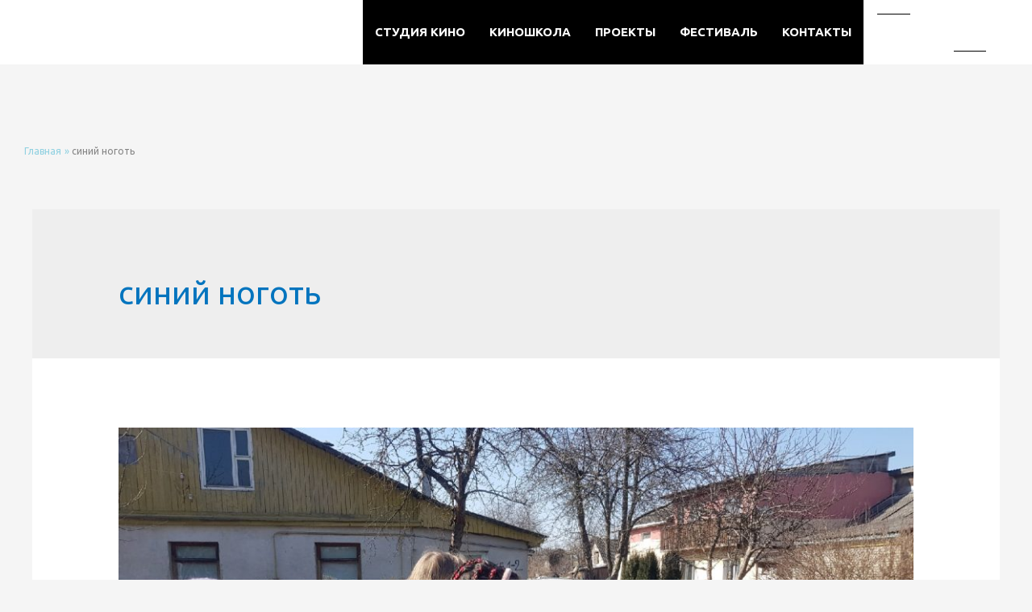

--- FILE ---
content_type: text/html; charset=UTF-8
request_url: https://kino-kino.by/tag/%D1%81%D0%B8%D0%BD%D0%B8%D0%B9-%D0%BD%D0%BE%D0%B3%D0%BE%D1%82%D1%8C/
body_size: 14876
content:
<!DOCTYPE html><html lang="ru-RU"><head><meta charset="UTF-8"><meta name="viewport" content="width=device-width, initial-scale=1"><link rel="profile" href="https://gmpg.org/xfn/11"><title>синий ноготь &#8212; Peresmeshnik</title><link rel='dns-prefetch' href='//fonts.googleapis.com' /><link rel="alternate" type="application/rss+xml" title="Peresmeshnik &raquo; Лента" href="https://kino-kino.by/feed/" /><link rel="alternate" type="application/rss+xml" title="Peresmeshnik &raquo; Лента комментариев" href="https://kino-kino.by/comments/feed/" /><link rel="alternate" type="application/rss+xml" title="Peresmeshnik &raquo; Лента метки синий ноготь" href="https://kino-kino.by/tag/%d1%81%d0%b8%d0%bd%d0%b8%d0%b9-%d0%bd%d0%be%d0%b3%d0%be%d1%82%d1%8c/feed/" /><style>img.wp-smiley,img.emoji{display:inline!important;border:none!important;box-shadow:none!important;height:1em!important;width:1em!important;margin:0 .07em!important;vertical-align:-0.1em!important;background:none!important;padding:0!important}</style><link rel='stylesheet' id='easy-modal-site-css'  href='https://kino-kino.by/wp-content/cache/busting/1/wp-content/plugins/easy-modal/assets/styles/easy-modal-site-0.1.css' media='all' /><link rel='stylesheet' id='astra-theme-css-css'  href='https://kino-kino.by/wp-content/cache/busting/1/wp-content/themes/astra/assets/css/minified/style.min-2.5.4.css' media='all' /><style id='astra-theme-css-inline-css'>html{font-size:100%}a,.page-title{color:#0274be}a:hover,a:focus{color:#3a3a3a}body,button,input,select,textarea,.ast-button,.ast-custom-button{font-family:'Ubuntu',sans-serif;font-weight:400;font-size:16px;font-size:1rem}blockquote{color:#000}h1,.entry-content h1,h2,.entry-content h2,h3,.entry-content h3,h4,.entry-content h4,h5,.entry-content h5,h6,.entry-content h6,.site-title,.site-title a{font-family:'Ubuntu',sans-serif;font-weight:700}.site-title{font-size:35px;font-size:2.1875rem}.ast-archive-description .ast-archive-title{font-size:40px;font-size:2.5rem}.site-header .site-description{font-size:15px;font-size:.9375rem}.entry-title{font-size:40px;font-size:2.5rem}.comment-reply-title{font-size:26px;font-size:1.625rem}.ast-comment-list #cancel-comment-reply-link{font-size:16px;font-size:1rem}h1,.entry-content h1{font-size:48px;font-size:3rem;font-weight:700;font-family:'Ubuntu',sans-serif}h2,.entry-content h2{font-size:38px;font-size:2.375rem;font-weight:700;font-family:'Ubuntu',sans-serif}h3,.entry-content h3{font-size:30px;font-size:1.875rem;font-weight:700;font-family:'Ubuntu',sans-serif}h4,.entry-content h4{font-size:24px;font-size:1.5rem}h5,.entry-content h5{font-size:18px;font-size:1.125rem}h6,.entry-content h6{font-size:15px;font-size:.9375rem}.ast-single-post .entry-title,.page-title{font-size:30px;font-size:1.875rem}#secondary,#secondary button,#secondary input,#secondary select,#secondary textarea{font-size:16px;font-size:1rem}::selection{background-color:#0274be;color:#fff}body,h1,.entry-title a,.entry-content h1,h2,.entry-content h2,h3,.entry-content h3,h4,.entry-content h4,h5,.entry-content h5,h6,.entry-content h6,.wc-block-grid__product-title{color:#0a0a0a}.tagcloud a:hover,.tagcloud a:focus,.tagcloud a.current-item{color:#fff;border-color:#0274be;background-color:#0274be}.main-header-menu .menu-link,.ast-header-custom-item a{color:#0a0a0a}.main-header-menu .menu-item:hover>.menu-link,.main-header-menu .menu-item:hover>.ast-menu-toggle,.main-header-menu .ast-masthead-custom-menu-items a:hover,.main-header-menu .menu-item.focus>.menu-link,.main-header-menu .menu-item.focus>.ast-menu-toggle,.main-header-menu .current-menu-item>.menu-link,.main-header-menu .current-menu-ancestor>.menu-link,.main-header-menu .current-menu-item>.ast-menu-toggle,.main-header-menu .current-menu-ancestor>.ast-menu-toggle{color:#0274be}input:focus,input[type="text"]:focus,input[type="email"]:focus,input[type="url"]:focus,input[type="password"]:focus,input[type="reset"]:focus,input[type="search"]:focus,textarea:focus{border-color:#0274be}input[type="radio"]:checked,input[type=reset],input[type="checkbox"]:checked,input[type="checkbox"]:hover:checked,input[type="checkbox"]:focus:checked,input[type=range]::-webkit-slider-thumb{border-color:#0274be;background-color:#0274be;box-shadow:none}.site-footer a:hover+.post-count,.site-footer a:focus+.post-count{background:#0274be;border-color:#0274be}.footer-adv .footer-adv-overlay{border-top-style:solid;border-top-width:0;border-top-color:#0a0a0a}.footer-adv-overlay{background-color:#0a0a0a}.ast-comment-meta{line-height:1.666666667;font-size:13px;font-size:.8125rem}.single .nav-links .nav-previous,.single .nav-links .nav-next,.single .ast-author-details .author-title,.ast-comment-meta{color:#0274be}.entry-meta,.entry-meta *{line-height:1.45;color:#0274be}.entry-meta a:hover,.entry-meta a:hover *,.entry-meta a:focus,.entry-meta a:focus *{color:#3a3a3a}.ast-404-layout-1 .ast-404-text{font-size:200px;font-size:12.5rem}.widget-title{font-size:22px;font-size:1.375rem;color:#0a0a0a}#cat option,.secondary .calendar_wrap thead a,.secondary .calendar_wrap thead a:visited{color:#0274be}.secondary .calendar_wrap #today,.ast-progress-val span{background:#0274be}.secondary a:hover+.post-count,.secondary a:focus+.post-count{background:#0274be;border-color:#0274be}.calendar_wrap #today>a{color:#fff}.ast-pagination a,.page-links .page-link,.single .post-navigation a{color:#0274be}.ast-pagination a:hover,.ast-pagination a:focus,.ast-pagination>span:hover:not(.dots),.ast-pagination>span.current,.page-links>.page-link,.page-links .page-link:hover,.post-navigation a:hover{color:#3a3a3a}.ast-header-break-point .ast-mobile-menu-buttons-minimal.menu-toggle{background:transparent;color:#0a0a0a}.ast-header-break-point .ast-mobile-menu-buttons-outline.menu-toggle{background:transparent;border:1px solid #0a0a0a;color:#0a0a0a}.ast-header-break-point .ast-mobile-menu-buttons-fill.menu-toggle{background:#0a0a0a;color:#fff}@media (min-width:1200px){.ast-separate-container.ast-right-sidebar .entry-content .wp-block-image.alignfull,.ast-separate-container.ast-left-sidebar .entry-content .wp-block-image.alignfull,.ast-separate-container.ast-right-sidebar .entry-content .wp-block-cover.alignfull,.ast-separate-container.ast-left-sidebar .entry-content .wp-block-cover.alignfull{margin-left:-6.67em;margin-right:-6.67em;max-width:unset;width:unset}.ast-separate-container.ast-right-sidebar .entry-content .wp-block-image.alignwide,.ast-separate-container.ast-left-sidebar .entry-content .wp-block-image.alignwide,.ast-separate-container.ast-right-sidebar .entry-content .wp-block-cover.alignwide,.ast-separate-container.ast-left-sidebar .entry-content .wp-block-cover.alignwide{margin-left:-20px;margin-right:-20px;max-width:unset;width:unset}.wp-block-group .has-background{padding:20px}}@media (min-width:1200px){.ast-separate-container.ast-right-sidebar .entry-content .wp-block-group.alignwide,.ast-separate-container.ast-left-sidebar .entry-content .wp-block-group.alignwide,.ast-separate-container.ast-right-sidebar .entry-content .wp-block-cover.alignwide,.ast-separate-container.ast-left-sidebar .entry-content .wp-block-cover.alignwide,.ast-no-sidebar.ast-separate-container .entry-content .wp-block-group.alignwide,.ast-no-sidebar.ast-separate-container .entry-content .wp-block-cover.alignwide{margin-left:-20px;margin-right:-20px;padding-left:20px;padding-right:20px}.ast-separate-container.ast-right-sidebar .entry-content .wp-block-group.alignfull,.ast-separate-container.ast-left-sidebar .entry-content .wp-block-group.alignfull,.ast-no-sidebar.ast-separate-container .entry-content .wp-block-group.alignfull,.ast-separate-container.ast-right-sidebar .entry-content .wp-block-cover.alignfull,.ast-separate-container.ast-left-sidebar .entry-content .wp-block-cover.alignfull,.ast-no-sidebar.ast-separate-container .entry-content .wp-block-cover.alignfull{margin-left:-6.67em;margin-right:-6.67em;padding-left:6.67em;padding-right:6.67em}.ast-plain-container.ast-right-sidebar .entry-content .wp-block-group.alignwide,.ast-plain-container.ast-left-sidebar .entry-content .wp-block-group.alignwide,.ast-plain-container.ast-right-sidebar .entry-content .wp-block-group.alignfull,.ast-plain-container.ast-left-sidebar .entry-content .wp-block-group.alignfull{padding-left:20px;padding-right:20px}.ast-plain-container.ast-no-sidebar .entry-content .alignwide .wp-block-group__inner-container,.ast-plain-container.ast-no-sidebar .entry-content .alignfull .wp-block-group__inner-container,.ast-plain-container.ast-no-sidebar .entry-content .alignwide .wp-block-cover__inner-container,.ast-plain-container.ast-no-sidebar .entry-content .alignfull .wp-block-cover__inner-container{max-width:1240px;margin-left:auto;margin-right:auto;padding-left:20px;padding-right:20px}.ast-page-builder-template.ast-no-sidebar .entry-content .wp-block-group.alignwide,.ast-page-builder-template.ast-no-sidebar .entry-content .wp-block-group.alignfull{margin-left:0;margin-right:0}.wp-block-cover-image.alignwide .wp-block-cover__inner-container,.wp-block-cover.alignwide .wp-block-cover__inner-container,.wp-block-cover-image.alignfull .wp-block-cover__inner-container,.wp-block-cover.alignfull .wp-block-cover__inner-container{width:100%}.ast-page-builder-template.ast-no-sidebar .entry-content .wp-block-cover.alignwide,.ast-page-builder-template.ast-left-sidebar .entry-content .wp-block-cover.alignwide,.ast-page-builder-template.ast-right-sidebar .entry-content .wp-block-cover.alignwide,.ast-page-builder-template.ast-no-sidebar .entry-content .wp-block-cover.alignfull,.ast-page-builder-template.ast-left-sidebar .entry-content .wp-block-cover.alignfull,.ast-page-builder-template.ast-right-sidebar .entry-content .wp-block-cover.alignful{padding-right:0;padding-left:0}}@media (max-width:921px){#secondary.secondary{padding-top:0}.ast-separate-container .ast-article-post,.ast-separate-container .ast-article-single{padding:1.5em 2.14em}.ast-separate-container #primary,.ast-separate-container #secondary{padding:1.5em 0}.ast-separate-container.ast-right-sidebar #secondary{padding-left:1em;padding-right:1em}.ast-separate-container.ast-two-container #secondary{padding-left:0;padding-right:0}.ast-page-builder-template .entry-header #secondary{margin-top:1.5em}.ast-page-builder-template #secondary{margin-top:1.5em}#primary,#secondary{padding:1.5em 0;margin:0}.ast-left-sidebar #content>.ast-container{display:flex;flex-direction:column-reverse;width:100%}.ast-author-box img.avatar{margin:20px 0 0 0}.ast-pagination{padding-top:1.5em;text-align:center}.ast-pagination .next.page-numbers{display:inherit;float:none}}@media (max-width:921px){.ast-page-builder-template.ast-left-sidebar #secondary{padding-right:20px}.ast-page-builder-template.ast-right-sidebar #secondary{padding-left:20px}.ast-right-sidebar #primary{padding-right:0}.ast-right-sidebar #secondary{padding-left:0}.ast-left-sidebar #primary{padding-left:0}.ast-left-sidebar #secondary{padding-right:0}.ast-pagination .prev.page-numbers{padding-left:.5em}.ast-pagination .next.page-numbers{padding-right:.5em}}@media (min-width:922px){.ast-separate-container.ast-right-sidebar #primary,.ast-separate-container.ast-left-sidebar #primary{border:0}.ast-separate-container.ast-right-sidebar #secondary,.ast-separate-container.ast-left-sidebar #secondary{border:0;margin-left:auto;margin-right:auto}.ast-separate-container.ast-two-container #secondary .widget:last-child{margin-bottom:0}.ast-separate-container .ast-comment-list li .comment-respond{padding-left:2.66666em;padding-right:2.66666em}.ast-author-box{-js-display:flex;display:flex}.ast-author-bio{flex:1}.error404.ast-separate-container #primary,.search-no-results.ast-separate-container #primary{margin-bottom:4em}}@media (min-width:922px){.ast-right-sidebar #primary{border-right:1px solid #eee}.ast-right-sidebar #secondary{border-left:1px solid #eee;margin-left:-1px}.ast-left-sidebar #primary{border-left:1px solid #eee}.ast-left-sidebar #secondary{border-right:1px solid #eee;margin-right:-1px}.ast-separate-container.ast-two-container.ast-right-sidebar #secondary{padding-left:30px;padding-right:0}.ast-separate-container.ast-two-container.ast-left-sidebar #secondary{padding-right:30px;padding-left:0}}.wp-block-button .wp-block-button__link,{color:#0a0a0a}.wp-block-button .wp-block-button__link{border-style:solid;border-top-width:2px;border-right-width:2px;border-left-width:2px;border-bottom-width:2px;border-color:#0c0c0c;background-color:rgba(0,0,0,0);color:#0a0a0a;font-family:'Ubuntu',sans-serif;font-weight:500;line-height:1;text-transform:uppercase;letter-spacing:1.5px;font-size:13px;font-size:.8125rem;border-radius:0;padding-top:15px;padding-right:20px;padding-bottom:15px;padding-left:20px}.wp-block-button .wp-block-button__link:hover,.wp-block-button .wp-block-button__link:focus{color:#fff;background-color:#3a3a3a;border-color:#3a3a3a}.menu-toggle,button,.ast-button,.ast-custom-button,.button,input#submit,input[type="button"],input[type="submit"],input[type="reset"]{border-style:solid;border-top-width:2px;border-right-width:2px;border-left-width:2px;border-bottom-width:2px;color:#0a0a0a;border-color:#0c0c0c;background-color:rgba(0,0,0,0);border-radius:0;padding-top:15px;padding-right:20px;padding-bottom:15px;padding-left:20px;font-family:'Ubuntu',sans-serif;font-weight:500;font-size:13px;font-size:.8125rem;line-height:1;text-transform:uppercase;letter-spacing:1.5px}button:focus,.menu-toggle:hover,button:hover,.ast-button:hover,.button:hover,input[type=reset]:hover,input[type=reset]:focus,input#submit:hover,input#submit:focus,input[type="button"]:hover,input[type="button"]:focus,input[type="submit"]:hover,input[type="submit"]:focus{color:#fff;background-color:#3a3a3a;border-color:#3a3a3a}@media (min-width:921px){.ast-container{max-width:100%}}@media (min-width:544px){.ast-container{max-width:100%}}@media (max-width:544px){.ast-separate-container .ast-article-post,.ast-separate-container .ast-article-single{padding:1.5em 1em}.ast-separate-container #content .ast-container{padding-left:.54em;padding-right:.54em}.ast-separate-container #secondary{padding-top:0}.ast-separate-container.ast-two-container #secondary .widget{margin-bottom:1.5em;padding-left:1em;padding-right:1em}.ast-separate-container .comments-count-wrapper{padding:1.5em 1em}.ast-separate-container .ast-comment-list li.depth-1{padding:1.5em 1em;margin-bottom:1.5em}.ast-separate-container .ast-comment-list .bypostauthor{padding:.5em}.ast-separate-container .ast-archive-description{padding:1.5em 1em}.ast-search-menu-icon.ast-dropdown-active .search-field{width:170px}.ast-separate-container .comment-respond{padding:1.5em 1em}}@media (max-width:544px){.ast-comment-list .children{margin-left:.66666em}.ast-separate-container .ast-comment-list .bypostauthor li{padding:0 0 0 .5em}}@media (max-width:921px){.ast-mobile-header-stack .main-header-bar .ast-search-menu-icon{display:inline-block}.ast-header-break-point.ast-header-custom-item-outside .ast-mobile-header-stack .main-header-bar .ast-search-icon{margin:0}.ast-comment-avatar-wrap img{max-width:2.5em}.comments-area{margin-top:1.5em}.ast-separate-container .comments-count-wrapper{padding:2em 2.14em}.ast-separate-container .ast-comment-list li.depth-1{padding:1.5em 2.14em}.ast-separate-container .comment-respond{padding:2em 2.14em}}@media (max-width:921px){.ast-header-break-point .main-header-bar .ast-search-menu-icon.slide-search .search-form{right:0}.ast-header-break-point .ast-mobile-header-stack .main-header-bar .ast-search-menu-icon.slide-search .search-form{right:-1em}.ast-comment-avatar-wrap{margin-right:.5em}}.main-header-bar .button-custom-menu-item .ast-custom-button-link .ast-custom-button,.ast-theme-transparent-header .main-header-bar .button-custom-menu-item .ast-custom-button-link .ast-custom-button{font-family:'Ubuntu',sans-serif;font-weight:500;font-size:15px;font-size:.9375rem;line-height:1;letter-spacing:2px}.main-header-bar .button-custom-menu-item .ast-custom-button-link .ast-custom-button{color:#fff;background-color:rgba(255,255,255,0);border-style:solid;border-color:#fff;border-top-width:2px;border-right-width:2px;border-left-width:2px;border-bottom-width:2px}.ast-theme-transparent-header .main-header-bar .button-custom-menu-item .ast-custom-button-link .ast-custom-button{border-style:solid}@media (max-width:544px){.main-header-bar .button-custom-menu-item .ast-custom-button-link .ast-custom-button{font-size:12px;font-size:.75rem;padding-top:12px;padding-bottom:12px;padding-left:12px;padding-right:12px}.ast-theme-transparent-header .main-header-bar .button-custom-menu-item .ast-custom-button-link .ast-custom-button{font-size:12px;font-size:.75rem}}@media (min-width:545px){.ast-page-builder-template .comments-area,.single.ast-page-builder-template .entry-header,.single.ast-page-builder-template .post-navigation{max-width:1240px;margin-left:auto;margin-right:auto}}@media (max-width:921px){.comment-reply-title{font-size:26px;font-size:1.625rem}.ast-comment-meta{font-size:13px;font-size:.8125rem}.widget-title{font-size:22px;font-size:1.375rem}body,button,input,select,textarea,.ast-button,.ast-custom-button{font-size:16px;font-size:1rem}.ast-comment-list #cancel-comment-reply-link{font-size:16px;font-size:1rem}#secondary,#secondary button,#secondary input,#secondary select,#secondary textarea{font-size:16px;font-size:1rem}.ast-archive-description .ast-archive-title{font-size:40px}.entry-title{font-size:30px}h1,.entry-content h1{font-size:30px}h2,.entry-content h2{font-size:25px}h3,.entry-content h3{font-size:20px}.ast-single-post .entry-title,.page-title{font-size:30px}}@media (max-width:544px){.comment-reply-title{font-size:26px;font-size:1.625rem}.ast-comment-meta{font-size:13px;font-size:.8125rem}.widget-title{font-size:22px;font-size:1.375rem}body,button,input,select,textarea,.ast-button,.ast-custom-button{font-size:16px;font-size:1rem}.ast-comment-list #cancel-comment-reply-link{font-size:16px;font-size:1rem}#secondary,#secondary button,#secondary input,#secondary select,#secondary textarea{font-size:16px;font-size:1rem}.ast-archive-description .ast-archive-title{font-size:40px}.entry-title{font-size:30px}h1,.entry-content h1{font-size:32px}h2,.entry-content h2{font-size:32px}h3,.entry-content h3{font-size:24px}h4,.entry-content h4{font-size:22px;font-size:1.375rem}.ast-single-post .entry-title,.page-title{font-size:30px}}@media (max-width:544px){html{font-size:100%}}@media (min-width:922px){.ast-container{max-width:1240px}}@font-face{font-family:"Astra";src:url(https://kino-kino.by/wp-content/themes/astra/assets/fonts/astra.woff) format("woff"),url(https://kino-kino.by/wp-content/themes/astra/assets/fonts/astra.ttf) format("truetype"),url(https://kino-kino.by/wp-content/themes/astra/assets/fonts/astra.svg#astra) format("svg");font-weight:400;font-style:normal;font-display:fallback}@media (max-width:921px){.main-header-bar .main-header-bar-navigation{display:none}}.ast-desktop .main-header-menu.submenu-with-border .sub-menu,.ast-desktop .main-header-menu.submenu-with-border .astra-full-megamenu-wrapper{border-color:#0274be}.ast-desktop .main-header-menu.submenu-with-border .sub-menu{border-top-width:2px;border-right-width:0;border-left-width:0;border-bottom-width:0;border-style:solid}.ast-desktop .main-header-menu.submenu-with-border .sub-menu .sub-menu{top:-2px}.ast-desktop .main-header-menu.submenu-with-border .sub-menu .menu-link,.ast-desktop .main-header-menu.submenu-with-border .children .menu-link{border-bottom-width:0;border-style:solid;border-color:#eaeaea}@media (min-width:922px){.main-header-menu .sub-menu .menu-item.ast-left-align-sub-menu:hover>.sub-menu,.main-header-menu .sub-menu .menu-item.ast-left-align-sub-menu.focus>.sub-menu{margin-left:0}}@media (max-width:920px){.ast-404-layout-1 .ast-404-text{font-size:100px;font-size:6.25rem}}.ast-breadcrumbs .trail-browse,.ast-breadcrumbs .trail-items,.ast-breadcrumbs .trail-items li{display:inline-block;margin:0;padding:0;border:none;background:inherit;text-indent:0}.ast-breadcrumbs .trail-browse{font-size:inherit;font-style:inherit;font-weight:inherit;color:inherit}.ast-breadcrumbs .trail-items{list-style:none}.trail-items li::after{padding:0 .3em;content:"\00bb"}.trail-items li:last-of-type::after{display:none}.trail-items li::after{content:"\00bb"}.ast-breadcrumbs-wrapper .trail-items a{color:#90d1e1}.ast-breadcrumbs-wrapper .trail-items .trail-end{color:#848484}.ast-breadcrumbs-wrapper .trail-items a:hover{color:#04b4e0}.ast-breadcrumbs-wrapper .trail-items li::after{color:#90d1e1}.ast-breadcrumbs-wrapper,.ast-breadcrumbs-wrapper a{font-family:inherit;font-weight:inherit;font-size:12px;font-size:.75rem}.ast-breadcrumbs-wrapper,.main-header-bar.ast-header-breadcrumb{background-color:rgba(10,10,10,0)}.main-header-bar.ast-header-breadcrumb,.ast-header-break-point .main-header-bar.ast-header-breadcrumb,.ast-header-break-point .header-main-layout-2 .main-header-bar.ast-header-breadcrumb,.ast-header-break-point .ast-mobile-header-stack .main-header-bar.ast-header-breadcrumb,.ast-default-menu-enable.ast-main-header-nav-open.ast-header-break-point .main-header-bar-wrap .main-header-bar.ast-header-breadcrumb,.ast-main-header-nav-open .main-header-bar-wrap .main-header-bar.ast-header-breadcrumb{padding-top:100px}@media (max-width:921px){.main-header-bar.ast-header-breadcrumb,.ast-header-break-point .main-header-bar.ast-header-breadcrumb,.ast-header-break-point .header-main-layout-2 .main-header-bar.ast-header-breadcrumb,.ast-header-break-point .ast-mobile-header-stack .main-header-bar.ast-header-breadcrumb,.ast-default-menu-enable.ast-main-header-nav-open.ast-header-break-point .main-header-bar-wrap .main-header-bar.ast-header-breadcrumb,.ast-main-header-nav-open .main-header-bar-wrap .main-header-bar.ast-header-breadcrumb{padding-top:0}}.ast-header-breadcrumb{padding-top:10px;padding-bottom:10px}.ast-default-menu-enable.ast-main-header-nav-open.ast-header-break-point .main-header-bar.ast-header-breadcrumb,.ast-main-header-nav-open .main-header-bar.ast-header-breadcrumb{padding-top:1em;padding-bottom:1em}.ast-header-break-point .main-header-bar.ast-header-breadcrumb{border-bottom-width:1px;border-bottom-color:#eaeaea;border-bottom-style:solid}.ast-breadcrumbs-wrapper{line-height:1.4}.ast-breadcrumbs-wrapper .rank-math-breadcrumb p{margin-bottom:0}.ast-breadcrumbs-wrapper{display:block;width:100%}.ast-header-break-point .main-header-bar{border-bottom-width:0;border-bottom-color:rgba(204,204,204,0)}@media (min-width:922px){.main-header-bar{border-bottom-width:0;border-bottom-color:rgba(204,204,204,0)}}.ast-safari-browser-less-than-11 .main-header-menu .menu-item,.ast-safari-browser-less-than-11 .main-header-bar .ast-masthead-custom-menu-items{display:block}.main-header-menu .menu-item,.main-header-bar .ast-masthead-custom-menu-items{-js-display:flex;display:flex;-webkit-box-pack:center;-webkit-justify-content:center;-moz-box-pack:center;-ms-flex-pack:center;justify-content:center;-webkit-box-orient:vertical;-webkit-box-direction:normal;-webkit-flex-direction:column;-moz-box-orient:vertical;-moz-box-direction:normal;-ms-flex-direction:column;flex-direction:column}.main-header-menu>.menu-item>.menu-link{height:100%;-webkit-box-align:center;-webkit-align-items:center;-moz-box-align:center;-ms-flex-align:center;align-items:center;-js-display:flex;display:flex}.ast-primary-menu-disabled .main-header-bar .ast-masthead-custom-menu-items{flex:unset}.ast-desktop .astra-menu-animation-slide-up>.menu-item>.astra-full-megamenu-wrapper,.ast-desktop .astra-menu-animation-slide-up>.menu-item>.sub-menu,.ast-desktop .astra-menu-animation-slide-up>.menu-item>.sub-menu .sub-menu{opacity:0;visibility:hidden;transform:translateY(.5em);transition:visibility .2s ease,transform .2s ease}.ast-desktop .astra-menu-animation-slide-up>.menu-item .menu-item.focus>.sub-menu,.ast-desktop .astra-menu-animation-slide-up>.menu-item .menu-item:hover>.sub-menu,.ast-desktop .astra-menu-animation-slide-up>.menu-item.focus>.astra-full-megamenu-wrapper,.ast-desktop .astra-menu-animation-slide-up>.menu-item.focus>.sub-menu,.ast-desktop .astra-menu-animation-slide-up>.menu-item:hover>.astra-full-megamenu-wrapper,.ast-desktop .astra-menu-animation-slide-up>.menu-item:hover>.sub-menu{opacity:1;visibility:visible;transform:translateY(0);transition:opacity .2s ease,visibility .2s ease,transform .2s ease}.ast-desktop .astra-menu-animation-slide-up>.full-width-mega.menu-item.focus>.astra-full-megamenu-wrapper,.ast-desktop .astra-menu-animation-slide-up>.full-width-mega.menu-item:hover>.astra-full-megamenu-wrapper{-js-display:flex;display:flex}.ast-desktop .astra-menu-animation-slide-down>.menu-item>.astra-full-megamenu-wrapper,.ast-desktop .astra-menu-animation-slide-down>.menu-item>.sub-menu,.ast-desktop .astra-menu-animation-slide-down>.menu-item>.sub-menu .sub-menu{opacity:0;visibility:hidden;transform:translateY(-.5em);transition:visibility .2s ease,transform .2s ease}.ast-desktop .astra-menu-animation-slide-down>.menu-item .menu-item.focus>.sub-menu,.ast-desktop .astra-menu-animation-slide-down>.menu-item .menu-item:hover>.sub-menu,.ast-desktop .astra-menu-animation-slide-down>.menu-item.focus>.astra-full-megamenu-wrapper,.ast-desktop .astra-menu-animation-slide-down>.menu-item.focus>.sub-menu,.ast-desktop .astra-menu-animation-slide-down>.menu-item:hover>.astra-full-megamenu-wrapper,.ast-desktop .astra-menu-animation-slide-down>.menu-item:hover>.sub-menu{opacity:1;visibility:visible;transform:translateY(0);transition:opacity .2s ease,visibility .2s ease,transform .2s ease}.ast-desktop .astra-menu-animation-slide-down>.full-width-mega.menu-item.focus>.astra-full-megamenu-wrapper,.ast-desktop .astra-menu-animation-slide-down>.full-width-mega.menu-item:hover>.astra-full-megamenu-wrapper{-js-display:flex;display:flex}.ast-desktop .astra-menu-animation-fade>.menu-item>.astra-full-megamenu-wrapper,.ast-desktop .astra-menu-animation-fade>.menu-item>.sub-menu,.ast-desktop .astra-menu-animation-fade>.menu-item>.sub-menu .sub-menu{opacity:0;visibility:hidden;transition:opacity ease-in-out .3s}.ast-desktop .astra-menu-animation-fade>.menu-item .menu-item.focus>.sub-menu,.ast-desktop .astra-menu-animation-fade>.menu-item .menu-item:hover>.sub-menu,.ast-desktop .astra-menu-animation-fade>.menu-item.focus>.astra-full-megamenu-wrapper,.ast-desktop .astra-menu-animation-fade>.menu-item.focus>.sub-menu,.ast-desktop .astra-menu-animation-fade>.menu-item:hover>.astra-full-megamenu-wrapper,.ast-desktop .astra-menu-animation-fade>.menu-item:hover>.sub-menu{opacity:1;visibility:visible;transition:opacity ease-in-out .3s}.ast-desktop .astra-menu-animation-fade>.full-width-mega.menu-item.focus>.astra-full-megamenu-wrapper,.ast-desktop .astra-menu-animation-fade>.full-width-mega.menu-item:hover>.astra-full-megamenu-wrapper{-js-display:flex;display:flex}</style><link rel='stylesheet' id='astra-google-fonts-css'  href='//fonts.googleapis.com/css?family=Ubuntu%3A400%2C%2C700%2C500&#038;display=fallback&#038;ver=2.5.4' media='all' /><link rel='stylesheet' id='wp-block-library-css'  href='https://kino-kino.by/wp-includes/css/dist/block-library/style.min.css' media='all' /><link rel='stylesheet' id='contact-form-7-css'  href='https://kino-kino.by/wp-content/cache/busting/1/wp-content/plugins/contact-form-7/includes/css/styles-5.2.1.css' media='all' /><link rel='stylesheet' id='astra-contact-form-7-css'  href='https://kino-kino.by/wp-content/cache/busting/1/wp-content/themes/astra/assets/css/minified/compatibility/contact-form-7.min-2.5.4.css' media='all' /><link rel='stylesheet' id='astra-addon-css-css'  href='https://kino-kino.by/wp-content/cache/busting/1/wp-content/uploads/astra-addon/astra-addon-60f9c32d19bff9-15235126-2.6.3.css' media='all' /><style id='astra-addon-css-inline-css'>#content:before{content:"921";position:absolute;overflow:hidden;opacity:0;visibility:hidden}@media (max-width:921px){.single.ast-separate-container .ast-author-meta{padding:1.5em 2.14em}.single .ast-author-meta .post-author-avatar{margin-bottom:1em}.ast-separate-container .ast-grid-2 .ast-article-post,.ast-separate-container .ast-grid-3 .ast-article-post,.ast-separate-container .ast-grid-4 .ast-article-post{width:100%}.blog-layout-1 .post-content,.blog-layout-1 .ast-blog-featured-section{float:none}.ast-separate-container .ast-article-post.remove-featured-img-padding.has-post-thumbnail .blog-layout-1 .post-content .ast-blog-featured-section:first-child .square .posted-on{margin-top:0}.ast-separate-container .ast-article-post.remove-featured-img-padding.has-post-thumbnail .blog-layout-1 .post-content .ast-blog-featured-section:first-child .circle .posted-on{margin-top:1em}.ast-separate-container .ast-article-post.remove-featured-img-padding .blog-layout-1 .post-content .ast-blog-featured-section:first-child .post-thumb-img-content{margin-top:-1.5em}.ast-separate-container .ast-article-post.remove-featured-img-padding .blog-layout-1 .post-thumb-img-content{margin-left:-2.14em;margin-right:-2.14em}.ast-separate-container .ast-article-single.remove-featured-img-padding .single-layout-1 .entry-header .post-thumb-img-content:first-child{margin-top:-1.5em}.ast-separate-container .ast-article-single.remove-featured-img-padding .single-layout-1 .post-thumb-img-content{margin-left:-2.14em;margin-right:-2.14em}.ast-separate-container.ast-blog-grid-2 .ast-article-post.remove-featured-img-padding.has-post-thumbnail .blog-layout-1 .post-content .ast-blog-featured-section .square .posted-on,.ast-separate-container.ast-blog-grid-3 .ast-article-post.remove-featured-img-padding.has-post-thumbnail .blog-layout-1 .post-content .ast-blog-featured-section .square .posted-on,.ast-separate-container.ast-blog-grid-4 .ast-article-post.remove-featured-img-padding.has-post-thumbnail .blog-layout-1 .post-content .ast-blog-featured-section .square .posted-on{margin-left:-1.5em;margin-right:-1.5em}.ast-separate-container.ast-blog-grid-2 .ast-article-post.remove-featured-img-padding.has-post-thumbnail .blog-layout-1 .post-content .ast-blog-featured-section .circle .posted-on,.ast-separate-container.ast-blog-grid-3 .ast-article-post.remove-featured-img-padding.has-post-thumbnail .blog-layout-1 .post-content .ast-blog-featured-section .circle .posted-on,.ast-separate-container.ast-blog-grid-4 .ast-article-post.remove-featured-img-padding.has-post-thumbnail .blog-layout-1 .post-content .ast-blog-featured-section .circle .posted-on{margin-left:-.5em;margin-right:-.5em}.ast-separate-container.ast-blog-grid-2 .ast-article-post.remove-featured-img-padding.has-post-thumbnail .blog-layout-1 .post-content .ast-blog-featured-section:first-child .square .posted-on,.ast-separate-container.ast-blog-grid-3 .ast-article-post.remove-featured-img-padding.has-post-thumbnail .blog-layout-1 .post-content .ast-blog-featured-section:first-child .square .posted-on,.ast-separate-container.ast-blog-grid-4 .ast-article-post.remove-featured-img-padding.has-post-thumbnail .blog-layout-1 .post-content .ast-blog-featured-section:first-child .square .posted-on{margin-top:0}.ast-separate-container.ast-blog-grid-2 .ast-article-post.remove-featured-img-padding.has-post-thumbnail .blog-layout-1 .post-content .ast-blog-featured-section:first-child .circle .posted-on,.ast-separate-container.ast-blog-grid-3 .ast-article-post.remove-featured-img-padding.has-post-thumbnail .blog-layout-1 .post-content .ast-blog-featured-section:first-child .circle .posted-on,.ast-separate-container.ast-blog-grid-4 .ast-article-post.remove-featured-img-padding.has-post-thumbnail .blog-layout-1 .post-content .ast-blog-featured-section:first-child .circle .posted-on{margin-top:1em}.ast-separate-container.ast-blog-grid-2 .ast-article-post.remove-featured-img-padding .blog-layout-1 .post-content .ast-blog-featured-section:first-child .post-thumb-img-content,.ast-separate-container.ast-blog-grid-3 .ast-article-post.remove-featured-img-padding .blog-layout-1 .post-content .ast-blog-featured-section:first-child .post-thumb-img-content,.ast-separate-container.ast-blog-grid-4 .ast-article-post.remove-featured-img-padding .blog-layout-1 .post-content .ast-blog-featured-section:first-child .post-thumb-img-content{margin-top:-1.5em}.ast-separate-container.ast-blog-grid-2 .ast-article-post.remove-featured-img-padding .blog-layout-1 .post-thumb-img-content,.ast-separate-container.ast-blog-grid-3 .ast-article-post.remove-featured-img-padding .blog-layout-1 .post-thumb-img-content,.ast-separate-container.ast-blog-grid-4 .ast-article-post.remove-featured-img-padding .blog-layout-1 .post-thumb-img-content{margin-left:-1.5em;margin-right:-1.5em}.blog-layout-2{display:flex;flex-direction:column-reverse}.ast-separate-container .blog-layout-3,.ast-separate-container .blog-layout-1{display:block}.ast-plain-container .ast-grid-2 .ast-article-post,.ast-plain-container .ast-grid-3 .ast-article-post,.ast-plain-container .ast-grid-4 .ast-article-post,.ast-page-builder-template .ast-grid-2 .ast-article-post,.ast-page-builder-template .ast-grid-3 .ast-article-post,.ast-page-builder-template .ast-grid-4 .ast-article-post{width:100%}}@media (max-width:921px){.ast-separate-container .ast-article-post.remove-featured-img-padding.has-post-thumbnail .blog-layout-1 .post-content .ast-blog-featured-section .square .posted-on{margin-top:0;margin-left:-2.14em}.ast-separate-container .ast-article-post.remove-featured-img-padding.has-post-thumbnail .blog-layout-1 .post-content .ast-blog-featured-section .circle .posted-on{margin-top:0;margin-left:-1.14em}}@media (min-width:922px){.single .ast-author-meta .ast-author-details{display:flex}.ast-separate-container.ast-blog-grid-2 .ast-archive-description,.ast-separate-container.ast-blog-grid-3 .ast-archive-description,.ast-separate-container.ast-blog-grid-4 .ast-archive-description{margin-bottom:1.33333em}.blog-layout-2.ast-no-thumb .post-content,.blog-layout-3.ast-no-thumb .post-content{width:calc(100% - 5.714285714em)}.blog-layout-2.ast-no-thumb.ast-no-date-box .post-content,.blog-layout-3.ast-no-thumb.ast-no-date-box .post-content{width:100%}.ast-separate-container .ast-grid-2 .ast-article-post.ast-separate-posts,.ast-separate-container .ast-grid-3 .ast-article-post.ast-separate-posts,.ast-separate-container .ast-grid-4 .ast-article-post.ast-separate-posts{border-bottom:0}.ast-separate-container .ast-grid-2>.site-main>.ast-row,.ast-separate-container .ast-grid-3>.site-main>.ast-row,.ast-separate-container .ast-grid-4>.site-main>.ast-row{margin-left:-1em;margin-right:-1em;display:flex;flex-flow:row wrap;align-items:stretch}.ast-separate-container .ast-grid-2>.site-main>.ast-row:before,.ast-separate-container .ast-grid-2>.site-main>.ast-row:after,.ast-separate-container .ast-grid-3>.site-main>.ast-row:before,.ast-separate-container .ast-grid-3>.site-main>.ast-row:after,.ast-separate-container .ast-grid-4>.site-main>.ast-row:before,.ast-separate-container .ast-grid-4>.site-main>.ast-row:after{flex-basis:0%;width:0}.ast-separate-container .ast-grid-2 .ast-article-post,.ast-separate-container .ast-grid-3 .ast-article-post,.ast-separate-container .ast-grid-4 .ast-article-post{display:flex;padding:0}.ast-plain-container .ast-grid-2>.site-main>.ast-row,.ast-plain-container .ast-grid-3>.site-main>.ast-row,.ast-plain-container .ast-grid-4>.site-main>.ast-row,.ast-page-builder-template .ast-grid-2>.site-main>.ast-row,.ast-page-builder-template .ast-grid-3>.site-main>.ast-row,.ast-page-builder-template .ast-grid-4>.site-main>.ast-row{margin-left:-1em;margin-right:-1em;display:flex;flex-flow:row wrap;align-items:stretch}.ast-plain-container .ast-grid-2>.site-main>.ast-row:before,.ast-plain-container .ast-grid-2>.site-main>.ast-row:after,.ast-plain-container .ast-grid-3>.site-main>.ast-row:before,.ast-plain-container .ast-grid-3>.site-main>.ast-row:after,.ast-plain-container .ast-grid-4>.site-main>.ast-row:before,.ast-plain-container .ast-grid-4>.site-main>.ast-row:after,.ast-page-builder-template .ast-grid-2>.site-main>.ast-row:before,.ast-page-builder-template .ast-grid-2>.site-main>.ast-row:after,.ast-page-builder-template .ast-grid-3>.site-main>.ast-row:before,.ast-page-builder-template .ast-grid-3>.site-main>.ast-row:after,.ast-page-builder-template .ast-grid-4>.site-main>.ast-row:before,.ast-page-builder-template .ast-grid-4>.site-main>.ast-row:after{flex-basis:0%;width:0}.ast-plain-container .ast-grid-2 .ast-article-post,.ast-plain-container .ast-grid-3 .ast-article-post,.ast-plain-container .ast-grid-4 .ast-article-post,.ast-page-builder-template .ast-grid-2 .ast-article-post,.ast-page-builder-template .ast-grid-3 .ast-article-post,.ast-page-builder-template .ast-grid-4 .ast-article-post{display:flex}.ast-plain-container .ast-grid-2 .ast-article-post:last-child,.ast-plain-container .ast-grid-3 .ast-article-post:last-child,.ast-plain-container .ast-grid-4 .ast-article-post:last-child,.ast-page-builder-template .ast-grid-2 .ast-article-post:last-child,.ast-page-builder-template .ast-grid-3 .ast-article-post:last-child,.ast-page-builder-template .ast-grid-4 .ast-article-post:last-child{margin-bottom:2.5em}}@media (min-width:922px){.single .post-author-avatar,.single .post-author-bio{float:left;clear:right}.single .ast-author-meta .post-author-avatar{margin-right:1.33333em}.single .ast-author-meta .about-author-title-wrapper,.single .ast-author-meta .post-author-bio{text-align:left}.blog-layout-2 .post-content{padding-right:2em}.blog-layout-2.ast-no-date-box.ast-no-thumb .post-content{padding-right:0}.blog-layout-3 .post-content{padding-left:2em}.blog-layout-3.ast-no-date-box.ast-no-thumb .post-content{padding-left:0}.ast-separate-container .ast-grid-2 .ast-article-post.ast-separate-posts:nth-child(2n+0),.ast-separate-container .ast-grid-2 .ast-article-post.ast-separate-posts:nth-child(2n+1),.ast-separate-container .ast-grid-3 .ast-article-post.ast-separate-posts:nth-child(2n+0),.ast-separate-container .ast-grid-3 .ast-article-post.ast-separate-posts:nth-child(2n+1),.ast-separate-container .ast-grid-4 .ast-article-post.ast-separate-posts:nth-child(2n+0),.ast-separate-container .ast-grid-4 .ast-article-post.ast-separate-posts:nth-child(2n+1){padding:0 1em 0}}@media (max-width:544px){.ast-separate-container .ast-article-post.remove-featured-img-padding.has-post-thumbnail .blog-layout-1 .post-content .ast-blog-featured-section:first-child .circle .posted-on{margin-top:.5em}.ast-separate-container .ast-article-post.remove-featured-img-padding .blog-layout-1 .post-thumb-img-content,.ast-separate-container .ast-article-single.remove-featured-img-padding .single-layout-1 .post-thumb-img-content,.ast-separate-container.ast-blog-grid-2 .ast-article-post.remove-featured-img-padding.has-post-thumbnail .blog-layout-1 .post-content .ast-blog-featured-section .square .posted-on,.ast-separate-container.ast-blog-grid-3 .ast-article-post.remove-featured-img-padding.has-post-thumbnail .blog-layout-1 .post-content .ast-blog-featured-section .square .posted-on,.ast-separate-container.ast-blog-grid-4 .ast-article-post.remove-featured-img-padding.has-post-thumbnail .blog-layout-1 .post-content .ast-blog-featured-section .square .posted-on{margin-left:-1em;margin-right:-1em}.ast-separate-container.ast-blog-grid-2 .ast-article-post.remove-featured-img-padding.has-post-thumbnail .blog-layout-1 .post-content .ast-blog-featured-section .circle .posted-on,.ast-separate-container.ast-blog-grid-3 .ast-article-post.remove-featured-img-padding.has-post-thumbnail .blog-layout-1 .post-content .ast-blog-featured-section .circle .posted-on,.ast-separate-container.ast-blog-grid-4 .ast-article-post.remove-featured-img-padding.has-post-thumbnail .blog-layout-1 .post-content .ast-blog-featured-section .circle .posted-on{margin-left:-.5em;margin-right:-.5em}.ast-separate-container.ast-blog-grid-2 .ast-article-post.remove-featured-img-padding.has-post-thumbnail .blog-layout-1 .post-content .ast-blog-featured-section:first-child .circle .posted-on,.ast-separate-container.ast-blog-grid-3 .ast-article-post.remove-featured-img-padding.has-post-thumbnail .blog-layout-1 .post-content .ast-blog-featured-section:first-child .circle .posted-on,.ast-separate-container.ast-blog-grid-4 .ast-article-post.remove-featured-img-padding.has-post-thumbnail .blog-layout-1 .post-content .ast-blog-featured-section:first-child .circle .posted-on{margin-top:.5em}.ast-separate-container.ast-blog-grid-2 .ast-article-post.remove-featured-img-padding .blog-layout-1 .post-content .ast-blog-featured-section:first-child .post-thumb-img-content,.ast-separate-container.ast-blog-grid-3 .ast-article-post.remove-featured-img-padding .blog-layout-1 .post-content .ast-blog-featured-section:first-child .post-thumb-img-content,.ast-separate-container.ast-blog-grid-4 .ast-article-post.remove-featured-img-padding .blog-layout-1 .post-content .ast-blog-featured-section:first-child .post-thumb-img-content{margin-top:-1.33333em}.ast-separate-container.ast-blog-grid-2 .ast-article-post.remove-featured-img-padding .blog-layout-1 .post-thumb-img-content,.ast-separate-container.ast-blog-grid-3 .ast-article-post.remove-featured-img-padding .blog-layout-1 .post-thumb-img-content,.ast-separate-container.ast-blog-grid-4 .ast-article-post.remove-featured-img-padding .blog-layout-1 .post-thumb-img-content{margin-left:-1em;margin-right:-1em}.ast-separate-container .ast-grid-2 .ast-article-post .blog-layout-1,.ast-separate-container .ast-grid-2 .ast-article-post .blog-layout-2,.ast-separate-container .ast-grid-2 .ast-article-post .blog-layout-3{padding:1.33333em 1em}.ast-separate-container .ast-grid-3 .ast-article-post .blog-layout-1,.ast-separate-container .ast-grid-4 .ast-article-post .blog-layout-1{padding:1.33333em 1em}.single.ast-separate-container .ast-author-meta{padding:1.5em 1em}}@media (max-width:544px){.ast-separate-container .ast-article-post.remove-featured-img-padding.has-post-thumbnail .blog-layout-1 .post-content .ast-blog-featured-section .square .posted-on{margin-left:-1em}.ast-separate-container .ast-article-post.remove-featured-img-padding.has-post-thumbnail .blog-layout-1 .post-content .ast-blog-featured-section .circle .posted-on{margin-left:-.5em}}.ast-article-post .ast-date-meta .posted-on,.ast-article-post .ast-date-meta .posted-on *{background:#0274be;color:#fff}.ast-article-post .ast-date-meta .posted-on .date-month,.ast-article-post .ast-date-meta .posted-on .date-year{color:#fff}.ast-load-more:hover{color:#fff;border-color:#0274be;background-color:#0274be}.ast-loader>div{background-color:#0274be}.ast-separate-container .blog-layout-1,.ast-separate-container .blog-layout-2,.ast-separate-container .blog-layout-3{background-color:transparent;background-image:none}.ast-separate-container .ast-article-post{background-color:#fff;background-image:none}@media (max-width:921px){.ast-separate-container .ast-article-post{background-color:#fff;background-image:none}}@media (max-width:544px){.ast-separate-container .ast-article-post{background-color:#fff;background-image:none}}.ast-separate-container .ast-article-single,.ast-separate-container .comment-respond,.ast-separate-container .ast-comment-list li,.ast-separate-container .ast-woocommerce-container,.ast-separate-container .error-404,.ast-separate-container .no-results,.single.ast-separate-container .ast-author-meta,.ast-separate-container .related-posts-title-wrapper,.ast-separate-container.ast-two-container #secondary .widget,.ast-separate-container .comments-count-wrapper,.ast-box-layout.ast-plain-container .site-content,.ast-padded-layout.ast-plain-container .site-content{background-color:#fff;background-image:none}@media (max-width:921px){.ast-separate-container .ast-article-single,.ast-separate-container .comment-respond,.ast-separate-container .ast-comment-list li,.ast-separate-container .ast-woocommerce-container,.ast-separate-container .error-404,.ast-separate-container .no-results,.single.ast-separate-container .ast-author-meta,.ast-separate-container .related-posts-title-wrapper,.ast-separate-container.ast-two-container #secondary .widget,.ast-separate-container .comments-count-wrapper,.ast-box-layout.ast-plain-container .site-content,.ast-padded-layout.ast-plain-container .site-content{background-color:#fff;background-image:none}}@media (max-width:544px){.ast-separate-container .ast-article-single,.ast-separate-container .comment-respond,.ast-separate-container .ast-comment-list li,.ast-separate-container .ast-woocommerce-container,.ast-separate-container .error-404,.ast-separate-container .no-results,.single.ast-separate-container .ast-author-meta,.ast-separate-container .related-posts-title-wrapper,.ast-separate-container.ast-two-container #secondary .widget,.ast-separate-container .comments-count-wrapper,.ast-box-layout.ast-plain-container .site-content,.ast-padded-layout.ast-plain-container .site-content{background-color:#fff;background-image:none}}.main-header-menu,.ast-header-break-point .main-header-menu,.ast-header-break-point .ast-header-custom-item{background-color:#000;background-image:none}.main-header-menu,.main-header-menu .menu-link,.ast-header-custom-item,.ast-header-custom-item a,.ast-masthead-custom-menu-items,.ast-masthead-custom-menu-items a{color:#fff}.main-header-menu .sub-menu,.main-header-menu .sub-menu .menu-link{color:#0a0a0a}.main-header-menu .sub-menu .menu-link:hover,.main-header-menu .sub-menu .menu-item:hover>.menu-link,.main-header-menu .sub-menu .menu-item.focus>.menu-link{color:#fff}.main-header-menu .sub-menu .menu-item:hover>.ast-menu-toggle,.main-header-menu .sub-menu .menu-item.focus>.ast-menu-toggle{color:#fff}.main-header-menu .sub-menu .menu-item.current-menu-item>.menu-link,.main-header-menu .sub-menu .menu-item.current-menu-ancestor>.menu-link,.ast-header-break-point .main-header-menu .sub-menu .menu-item.current-menu-item>.menu-link{color:#0a0a0a}.footer-adv .widget-title,.footer-adv .widget-title a.rsswidget,.ast-no-widget-row .widget-title{font-family:'Ubuntu',sans-serif;text-transform:inherit}.footer-adv .widget>*:not(.widget-title){font-family:'Ubuntu',sans-serif}.footer-adv-overlay{padding-top:50px;padding-bottom:70px}.footer-adv .ast-container{padding-left:200px}.ast-fullscreen-menu-enable.ast-header-break-point .main-header-bar .main-header-bar-navigation .main-header-menu>.menu-item{border-style:solid;border-color:#0a0a0a}.ast-fullscreen-menu-enable.ast-header-break-point .main-header-bar .main-header-bar-navigation .main-header-menu>.menu-item:not(:first-child):not(:last-child){border-top-width:0;border-style:solid;border-color:#0a0a0a}.ast-fullscreen-menu-enable.ast-header-break-point .main-header-bar .main-header-bar-navigation .main-header-menu .menu-item:first-child{border-top-width:0;border-style:solid;border-color:#0a0a0a}.ast-fullscreen-menu-enable.ast-header-break-point .main-header-bar .main-header-bar-navigation .main-header-menu .menu-item:last-child{border-top-width:0;border-style:solid;border-color:#0a0a0a}.ast-fullscreen-menu-enable.ast-header-break-point .main-header-bar .main-header-bar-navigation .main-header-menu .menu-item.ast-submenu-expanded .sub-menu .menu-item{border-top-width:0;border-bottom-width:0;border-style:solid;border-color:#0a0a0a}.ast-fullscreen-menu-enable.ast-header-break-point .main-header-bar .main-header-bar-navigation .main-header-menu .ast-masthead-custom-menu-items{border-top-width:0;border-style:solid;border-color:#0a0a0a}.ast-header-break-point .main-header-menu,.ast-header-break-point .ast-header-custom-item,.ast-header-break-point .ast-header-sections-navigation{background-color:#000;background-image:none}.ast-header-break-point .ast-primary-menu-disabled .ast-above-header-menu-items,.ast-header-break-point .ast-primary-menu-disabled .ast-below-header-menu-items{background-color:#000;background-image:none}.ast-header-break-point .ast-primary-menu-disabled .ast-below-header-menu-items{background-color:#000;background-image:none}.ast-header-break-point .main-header-menu,.ast-header-break-point .main-header-menu .menu-link,.ast-header-break-point .main-header-menu .menu-item.focus>.ast-menu-toggle,.ast-header-break-point .main-header-menu .current-menu-item>.ast-menu-toggle,.ast-header-break-point .main-header-menu .current-menu-ancestor>.ast-menu-toggle,.ast-header-break-point .ast-header-custom-item,.ast-header-break-point .ast-header-custom-item a,.ast-header-break-point .ast-masthead-custom-menu-items,.ast-header-break-point .ast-masthead-custom-menu-items a,.ast-header-break-point .ast-masthead-custom-menu-items .ast-inline-search form .ast-header-break-point .ast-below-header-merged-responsive .below-header-user-select,.ast-header-break-point .ast-above-header-menu-items,.ast-header-break-point .ast-above-header-menu-items .menu-link,.ast-header-break-point .ast-below-header-menu-items,.ast-header-break-point .ast-below-header-menu-items .menu-link,.ast-header-break-point .ast-below-header-merged-responsive .below-header-user-select .widget,.ast-header-break-point .ast-below-header-merged-responsive .below-header-user-select .widget-title{color:#fff}.ast-header-break-point .ast-masthead-custom-menu-items .ast-inline-search form{border-color:#fff}.ast-header-break-point .main-header-menu .sub-menu,.ast-header-break-point .main-header-menu .sub-menu .menu-link,.ast-header-break-point .ast-header-sections-navigation .sub-menu .menu-link,.ast-header-break-point .ast-above-header-menu-items .sub-menu .menu-link,.ast-header-break-point .ast-below-header-menu-items .sub-menu .menu-link{color:#0a0a0a}.ast-header-break-point .main-header-menu .sub-menu .menu-link{color:#0a0a0a}.ast-header-break-point .main-header-menu .sub-menu .menu-link:hover,.ast-header-break-point .main-header-menu .sub-menu .menu-link:focus{color:#fff}.ast-header-break-point .ast-primary-menu-disabled .ast-merge-header-navigation-wrap .ast-above-header-menu-items,.ast-header-break-point .ast-primary-menu-disabled .ast-merge-header-navigation-wrap .ast-below-header-menu-items{background-color:#000;background-image:none}.ast-fullscreen-menu-overlay .main-header-menu .menu-item.current-menu-item>.menu-link,.ast-fullscreen-menu-overlay .main-header-menu .menu-item.current-menu-ancestor>.menu-link{background-color:transparent}.ast-fullscreen-menu-overlay .main-header-menu .menu-link:hover,.ast-fullscreen-menu-overlay .ast-header-custom-item a:hover,.ast-fullscreen-menu-overlay .main-header-menu .menu-item:hover>.menu-link,.ast-fullscreen-menu-overlay .main-header-menu .menu-item.focus>.menu-link,.ast-fullscreen-menu-overlay .ast-header-break-point .ast-header-sections-navigation a:hover,.ast-fullscreen-menu-overlay .ast-header-break-point .ast-header-sections-navigation a:focus{background-color:transparent}.ast-fullscreen-menu-overlay .main-header-menu .sub-menu .menu-link:hover,.ast-fullscreen-menu-overlay .main-header-menu .sub-menu .menu-item:hover>.menu-link,.ast-fullscreen-menu-overlay .main-header-menu .sub-menu .menu-item.focus>.menu-link,.ast-fullscreen-menu-overlay .ast-header-sections-navigation .sub-menu .menu-link:hover,.ast-fullscreen-menu-overlay .ast-above-header-menu-items .sub-menu .menu-link:hover,.ast-fullscreen-menu-overlay .ast-below-header-menu-items .sub-menu .menu-link:hover{background-color:transparent;color:#fff}.ast-fullscreen-menu-overlay .main-header-menu .sub-menu .menu-item.current-menu-item>.menu-link,.ast-fullscreen-menu-overlay .main-header-menu .sub-menu .menu-item.current-menu-ancestor>.menu-link,.ast-fullscreen-menu-overlay .ast-header-sections-navigation .sub-menu .menu-item.current-menu-item>.menu-link,.ast-fullscreen-menu-overlay .ast-above-header-menu-items .sub-menu .menu-item.current-menu-item>.menu-link,.ast-fullscreen-menu-overlay .ast-below-header-menu-items .sub-menu .menu-item.current-menu-item>.menu-link{background-color:transparent;color:#0a0a0a}.ast-fullscreen-menu-overlay .ast-header-break-point .main-header-menu .menu-link:hover,.ast-fullscreen-menu-overlay .ast-header-break-point .ast-header-custom-item a:hover,.ast-fullscreen-menu-overlay .ast-header-break-point .main-header-menu .menu-item:hover>.menu-link,.ast-fullscreen-menu-overlay .ast-header-break-point .main-header-menu .menu-item.focus>.menu-link{background-color:transparent}.ast-fullscreen-menu-overlay .ast-header-break-point .main-header-menu .menu-item.current-menu-item>.menu-link,.ast-fullscreen-menu-overlay .ast-header-break-point .main-header-menu .menu-item.current-menu-ancestor>.menu-link{background-color:transparent}.ast-fullscreen-menu-overlay .ast-header-break-point .main-header-menu .menu-link,.ast-fullscreen-menu-overlay .ast-header-break-point .ast-header-custom-item a,.ast-fullscreen-menu-overlay .ast-header-break-point .main-header-menu .menu-item>.menu-link,.ast-fullscreen-menu-overlay .ast-header-break-point .main-header-menu .menu-item.focus>.menu-link{background-color:transparent}.ast-fullscreen-menu-overlay .ast-header-break-point .main-header-menu .sub-menu .menu-link:hover,.ast-fullscreen-menu-overlay .ast-header-break-point .main-header-menu .sub-menu .menu-link:focus{background-color:transparent}.ast-fullscreen-menu-overlay .ast-header-break-point .main-header-menu .sub-menu .menu-item.current-menu-item>.menu-link,.ast-fullscreen-menu-overlay .ast-header-break-point .main-header-menu .sub-menu .menu-item.current-menu-ancestor>.menu-link,.ast-fullscreen-menu-overlay .ast-header-break-point .ast-header-sections-navigation .sub-menu .menu-item.current-menu-item>.menu-link,.ast-fullscreen-menu-overlay .ast-header-break-point .ast-above-header-menu-items .sub-menu .menu-item.current-menu-item>.menu-link,.ast-fullscreen-menu-overlay .ast-header-break-point .ast-below-header-menu-items .sub-menu .menu-item.current-menu-item>.menu-link{background-color:transparent}.ast-fullscreen-menu-enable.ast-header-break-point .main-header-bar-navigation .close{color:#fff}.ast-fullscreen-menu-enable.ast-header-break-point .main-header-bar-navigation #site-navigation,.ast-fullscreen-menu-enable.ast-header-break-point.admin-bar.ast-admin-bar-visible .ast-primary-menu-disabled .ast-header-custom-item .ast-merge-header-navigation-wrap{background-color:#000;background-image:none}@media (max-width:921px){.ast-fullscreen-menu-overlay .main-header-menu .menu-item.current-menu-item>.menu-link,.ast-fullscreen-menu-overlay .main-header-menu .menu-item.current-menu-ancestor>.menu-link{background-color:transparent}.ast-fullscreen-menu-overlay .main-header-menu .menu-link:hover,.ast-fullscreen-menu-overlay .ast-header-custom-item a:hover,.ast-fullscreen-menu-overlay .main-header-menu .menu-item:hover>.menu-link,.ast-fullscreen-menu-overlay .main-header-menu .menu-item.focus>.menu-link,.ast-fullscreen-menu-overlay .ast-header-break-point .ast-header-sections-navigation a:hover,.ast-fullscreen-menu-overlay .ast-header-break-point .ast-header-sections-navigation a:focus{background-color:transparent}.ast-fullscreen-menu-overlay .main-header-menu .sub-menu .menu-link:hover,.ast-fullscreen-menu-overlay .main-header-menu .sub-menu .menu-item:hover>.menu-link,.ast-fullscreen-menu-overlay .main-header-menu .sub-menu .menu-item.focus>.menu-link,.ast-fullscreen-menu-overlay .ast-header-sections-navigation .sub-menu .menu-link:hover,.ast-fullscreen-menu-overlay .ast-above-header-menu-items .sub-menu .menu-link:hover,.ast-fullscreen-menu-overlay .ast-below-header-menu-items .sub-menu .menu-link:hover{background-color:transparent}.ast-fullscreen-menu-overlay .main-header-menu .sub-menu .menu-item.current-menu-item>.menu-link,.ast-fullscreen-menu-overlay .main-header-menu .sub-menu .menu-item.current-menu-ancestor>.menu-link,.ast-fullscreen-menu-overlay .ast-header-sections-navigation .sub-menu .menu-item.current-menu-item>.menu-link,.ast-fullscreen-menu-overlay .ast-above-header-menu-items .sub-menu .menu-item.current-menu-item>.menu-link,.ast-fullscreen-menu-overlay .ast-below-header-menu-items .sub-menu .menu-item.current-menu-item>.menu-link{background-color:transparent}.ast-fullscreen-menu-overlay .ast-header-break-point .main-header-menu .menu-link:hover,.ast-fullscreen-menu-overlay .ast-header-break-point .ast-header-custom-item a:hover,.ast-fullscreen-menu-overlay .ast-header-break-point .main-header-menu .menu-item:hover>.menu-link,.ast-fullscreen-menu-overlay .ast-header-break-point .main-header-menu .menu-item.focus>.menu-link{background-color:transparent}.ast-fullscreen-menu-overlay .ast-header-break-point .main-header-menu .menu-item.current-menu-item>.menu-link,.ast-fullscreen-menu-overlay .ast-header-break-point .main-header-menu .menu-item.current-menu-ancestor>.menu-link{background-color:transparent}.ast-fullscreen-menu-overlay .ast-header-break-point .main-header-menu .menu-link,.ast-fullscreen-menu-overlay .ast-header-break-point .ast-header-custom-item a,.ast-fullscreen-menu-overlay .ast-header-break-point .main-header-menu .menu-item>.menu-link,.ast-fullscreen-menu-overlay .ast-header-break-point .main-header-menu .menu-item.focus>.menu-link{background-color:transparent}.ast-fullscreen-menu-overlay .ast-header-break-point .main-header-menu .sub-menu .menu-link:hover,.ast-fullscreen-menu-overlay .ast-header-break-point .main-header-menu .sub-menu .menu-link:focus{background-color:transparent}.ast-fullscreen-menu-overlay .ast-header-break-point .main-header-menu .sub-menu .menu-item.current-menu-item>.menu-link,.ast-fullscreen-menu-overlay .ast-header-break-point .main-header-menu .sub-menu .menu-item.current-menu-ancestor>.menu-link,.ast-fullscreen-menu-overlay .ast-header-break-point .ast-header-sections-navigation .sub-menu .menu-item.current-menu-item>.menu-link,.ast-fullscreen-menu-overlay .ast-header-break-point .ast-above-header-menu-items .sub-menu .menu-item.current-menu-item>.menu-link,.ast-fullscreen-menu-overlay .ast-header-break-point .ast-below-header-menu-items .sub-menu .menu-item.current-menu-item>.menu-link{background-color:transparent}}@media (max-width:544px){.ast-fullscreen-menu-overlay .main-header-menu .menu-item.current-menu-item>.menu-link,.ast-fullscreen-menu-overlay .main-header-menu .menu-item.current-menu-ancestor>.menu-link{background-color:transparent}.ast-fullscreen-menu-overlay .main-header-menu .menu-link:hover,.ast-fullscreen-menu-overlay .ast-header-custom-item a:hover,.ast-fullscreen-menu-overlay .main-header-menu .menu-item:hover>.menu-link,.ast-fullscreen-menu-overlay .main-header-menu .menu-item.focus>.menu-link,.ast-fullscreen-menu-overlay .ast-header-break-point .ast-header-sections-navigation a:hover,.ast-fullscreen-menu-overlay .ast-header-break-point .ast-header-sections-navigation a:focus{background-color:transparent}.ast-fullscreen-menu-overlay .main-header-menu .sub-menu .menu-link:hover,.ast-fullscreen-menu-overlay .main-header-menu .sub-menu .menu-item:hover>.menu-link,.ast-fullscreen-menu-overlay .main-header-menu .sub-menu .menu-item.focus>.menu-link,.ast-fullscreen-menu-overlay .ast-header-sections-navigation .sub-menu .menu-link:hover,.ast-fullscreen-menu-overlay .ast-above-header-menu-items .sub-menu .menu-link:hover,.ast-fullscreen-menu-overlay .ast-below-header-menu-items .sub-menu .menu-link:hover{background-color:transparent}.ast-fullscreen-menu-overlay .main-header-menu .sub-menu .menu-item.current-menu-item>.menu-link,.ast-fullscreen-menu-overlay .main-header-menu .sub-menu .menu-item.current-menu-ancestor>.menu-link,.ast-fullscreen-menu-overlay .ast-header-sections-navigation .sub-menu .menu-item.current-menu-item>.menu-link,.ast-fullscreen-menu-overlay .ast-above-header-menu-items .sub-menu .menu-item.current-menu-item>.menu-link,.ast-fullscreen-menu-overlay .ast-below-header-menu-items .sub-menu .menu-item.current-menu-item>.menu-link{background-color:transparent}.ast-fullscreen-menu-overlay .ast-header-break-point .main-header-menu .menu-link:hover,.ast-fullscreen-menu-overlay .ast-header-break-point .ast-header-custom-item a:hover,.ast-fullscreen-menu-overlay .ast-header-break-point .main-header-menu .menu-item:hover>.menu-link,.ast-fullscreen-menu-overlay .ast-header-break-point .main-header-menu .menu-item.focus>.menu-link{background-color:transparent}.ast-fullscreen-menu-overlay .ast-header-break-point .main-header-menu .menu-item.current-menu-item>.menu-link,.ast-fullscreen-menu-overlay .ast-header-break-point .main-header-menu .menu-item.current-menu-ancestor>.menu-link{background-color:transparent}.ast-fullscreen-menu-overlay .ast-header-break-point .main-header-menu .menu-link,.ast-fullscreen-menu-overlay .ast-header-break-point .ast-header-custom-item a,.ast-fullscreen-menu-overlay .ast-header-break-point .main-header-menu .menu-item>.menu-link,.ast-fullscreen-menu-overlay .ast-header-break-point .main-header-menu .menu-item.focus>.menu-link{background-color:transparent}.ast-fullscreen-menu-overlay .ast-header-break-point .main-header-menu .sub-menu .menu-link:hover,.ast-fullscreen-menu-overlay .ast-header-break-point .main-header-menu .sub-menu .menu-link:focus{background-color:transparent}.ast-fullscreen-menu-overlay .ast-header-break-point .main-header-menu .sub-menu .menu-item.current-menu-item>.menu-link,.ast-fullscreen-menu-overlay .ast-header-break-point .main-header-menu .sub-menu .menu-item.current-menu-ancestor>.menu-link,.ast-fullscreen-menu-overlay .ast-header-break-point .ast-header-sections-navigation .sub-menu .menu-item.current-menu-item>.menu-link,.ast-fullscreen-menu-overlay .ast-header-break-point .ast-above-header-menu-items .sub-menu .menu-item.current-menu-item>.menu-link,.ast-fullscreen-menu-overlay .ast-header-break-point .ast-below-header-menu-items .sub-menu .menu-item.current-menu-item>.menu-link{background-color:transparent}}.ast-flyout-menu-enable.ast-main-header-nav-open .main-header-bar,.ast-fullscreen-menu-enable.ast-main-header-nav-open .main-header-bar{padding-bottom:0}@media (max-width:921px){.ast-flyout-menu-enable.ast-main-header-nav-open .main-header-bar,.ast-fullscreen-menu-enable.ast-main-header-nav-open .main-header-bar{padding-bottom:1.5em}}.main-header-bar,.ast-header-break-point .main-header-bar,.ast-header-break-point .header-main-layout-2 .main-header-bar{padding-top:0;padding-bottom:0}.main-header-bar .ast-container,#masthead .ast-container{padding-left:10px}.ast-default-menu-enable.ast-main-header-nav-open.ast-header-break-point .main-header-bar,.ast-main-header-nav-open .main-header-bar{padding-bottom:0}.ast-fullscreen-menu-enable.ast-header-break-point .main-header-bar .main-header-bar-navigation .main-header-menu>.menu-item-has-children>.ast-menu-toggle{right:0}.ast-fullscreen-menu-enable.ast-header-break-point .main-header-bar .main-header-bar-navigation .sub-menu .menu-item-has-children>.ast-menu-toggle{right:0}.ast-fullscreen-menu-enable.ast-header-break-point .ast-above-header-menu .sub-menu .menu-item.menu-item-has-children>.menu-link,.ast-default-menu-enable.ast-header-break-point .ast-above-header-menu .sub-menu .menu-item.menu-item-has-children>.menu-link,.ast-flyout-menu-enable.ast-header-break-point .ast-above-header-menu .sub-menu .menu-item.menu-item-has-children>.menu-link{padding-right:0}.ast-fullscreen-menu-enable.ast-header-break-point .ast-below-header-menu .sub-menu .menu-item.menu-item-has-children>.menu-link,.ast-default-menu-enable.ast-header-break-point .ast-below-header-menu .sub-menu .menu-item.menu-item-has-children>.menu-link,.ast-flyout-menu-enable.ast-header-break-point .ast-below-header-menu .sub-menu .menu-item.menu-item-has-children>.menu-link{padding-right:0}.ast-fullscreen-below-menu-enable.ast-header-break-point .ast-below-header-enabled .ast-below-header-navigation .ast-below-header-menu .menu-item.menu-item-has-children>.menu-link,.ast-default-below-menu-enable.ast-header-break-point .ast-below-header-enabled .ast-below-header-navigation .ast-below-header-menu .menu-item.menu-item-has-children>.menu-link,.ast-flyout-below-menu-enable.ast-header-break-point .ast-below-header-enabled .ast-below-header-navigation .ast-below-header-menu .menu-item.menu-item-has-children>.menu-link{padding-right:0}.ast-fullscreen-below-menu-enable.ast-header-break-point .ast-below-header-navigation .menu-item-has-children>.ast-menu-toggle,.ast-fullscreen-below-menu-enable.ast-header-break-point .ast-below-header-menu-items .menu-item-has-children>.ast-menu-toggle{right:0}.ast-fullscreen-below-menu-enable .ast-below-header-enabled .ast-below-header-navigation .ast-below-header-menu .menu-item.menu-item-has-children .sub-menu .ast-menu-toggle{right:0}.ast-fullscreen-above-menu-enable.ast-header-break-point .ast-above-header-enabled .ast-above-header-navigation .ast-above-header-menu .menu-item.menu-item-has-children>.menu-link,.ast-default-above-menu-enable.ast-header-break-point .ast-above-header-enabled .ast-above-header-navigation .ast-above-header-menu .menu-item.menu-item-has-children>.menu-link,.ast-flyout-above-menu-enable.ast-header-break-point .ast-above-header-enabled .ast-above-header-navigation .ast-above-header-menu .menu-item.menu-item-has-children>.menu-link{padding-right:0}.ast-fullscreen-above-menu-enable.ast-header-break-point .ast-above-header-navigation .menu-item-has-children>.ast-menu-toggle,.ast-fullscreen-above-menu-enable.ast-header-break-point .ast-above-header-menu-items .menu-item-has-children>.ast-menu-toggle{right:0}.ast-fullscreen-above-menu-enable .ast-above-header-enabled .ast-above-header-navigation .ast-above-header-menu .menu-item.menu-item-has-children .sub-menu .ast-menu-toggle{right:0}@media (max-width:921px){.main-header-bar,.ast-header-break-point .main-header-bar,.ast-header-break-point .header-main-layout-2 .main-header-bar{padding-top:1.5em;padding-bottom:1.5em}.ast-default-menu-enable.ast-main-header-nav-open.ast-header-break-point .main-header-bar,.ast-main-header-nav-open .main-header-bar{padding-bottom:0}.main-navigation ul .menu-item .menu-link,.ast-header-break-point .main-navigation ul .menu-item .menu-link,.ast-header-break-point li.ast-masthead-custom-menu-items,li.ast-masthead-custom-menu-items{padding-top:0;padding-right:20px;padding-bottom:0;padding-left:20px}.ast-header-break-point .main-header-bar .main-header-bar-navigation .menu-item-has-children>.ast-menu-toggle{top:0;right:calc(20px - 0.907em)}.ast-fullscreen-menu-enable.ast-header-break-point .main-header-bar .main-header-bar-navigation .main-header-menu>.menu-item-has-children>.ast-menu-toggle{right:0}.ast-flyout-menu-enable.ast-header-break-point .main-header-bar .main-header-bar-navigation .main-header-menu>.menu-item-has-children>.ast-menu-toggle{right:calc(20px - 0.907em)}.ast-flyout-menu-enable.ast-header-break-point .main-header-bar .main-header-bar-navigation .menu-item-has-children>.ast-menu-toggle{top:0}.ast-desktop .main-navigation .ast-mm-template-content,.ast-desktop .main-navigation .ast-mm-custom-content,.ast-desktop .main-navigation .ast-mm-custom-text-content,.main-navigation .sub-menu .menu-item .menu-link,.ast-header-break-point .main-navigation .sub-menu .menu-item .menu-link{padding-top:0;padding-right:0;padding-bottom:0;padding-left:30px}.ast-header-break-point .main-navigation .sub-menu .menu-item .menu-item .menu-link{padding-left:calc(30px + 10px)}.ast-header-break-point .main-navigation .sub-menu .menu-item .menu-item .menu-item .menu-link{padding-left:calc(30px + 20px)}.ast-header-break-point .main-navigation .sub-menu .menu-item .menu-item .menu-item .menu-item .menu-link{padding-left:calc(30px + 30px)}.ast-header-break-point .main-navigation .sub-menu .menu-item .menu-item .menu-item .menu-item .menu-item .menu-link{padding-left:calc(30px + 40px)}.ast-header-break-point .main-header-bar .main-header-bar-navigation .sub-menu .menu-item-has-children>.ast-menu-toggle{top:0;right:calc(20px - 0.907em)}.ast-fullscreen-menu-enable.ast-header-break-point .main-header-bar .main-header-bar-navigation .sub-menu .menu-item-has-children>.ast-menu-toggle{margin-right:20px;right:0}.ast-flyout-menu-enable.ast-header-break-point .main-header-bar .main-header-bar-navigation .sub-menu .menu-item-has-children>.ast-menu-toggle{right:calc(20px - 0.907em)}.ast-flyout-menu-enable.ast-header-break-point .main-header-bar .main-header-bar-navigation .menu-item-has-children .sub-menu .ast-menu-toggle{top:0}.ast-fullscreen-menu-enable.ast-header-break-point .main-navigation .sub-menu .menu-item.menu-item-has-children>.menu-link,.ast-default-menu-enable.ast-header-break-point .main-navigation .sub-menu .menu-item.menu-item-has-children>.menu-link,.ast-flyout-menu-enable.ast-header-break-point .main-navigation .sub-menu .menu-item.menu-item-has-children>.menu-link{padding-top:0;padding-bottom:0;padding-left:30px}.ast-fullscreen-menu-enable.ast-header-break-point .ast-above-header-menu .sub-menu .menu-item.menu-item-has-children>.menu-link,.ast-default-menu-enable.ast-header-break-point .ast-above-header-menu .sub-menu .menu-item.menu-item-has-children>.menu-link,.ast-flyout-menu-enable.ast-header-break-point .ast-above-header-menu .sub-menu .menu-item.menu-item-has-children>.menu-link{padding-right:0;padding-top:0;padding-bottom:0;padding-left:30px}.ast-fullscreen-menu-enable.ast-header-break-point .ast-below-header-menu .sub-menu .menu-item.menu-item-has-children>.menu-link,.ast-default-menu-enable.ast-header-break-point .ast-below-header-menu .sub-menu .menu-item.menu-item-has-children>.menu-link,.ast-flyout-menu-enable.ast-header-break-point .ast-below-header-menu .sub-menu .menu-item.menu-item-has-children>.menu-link{padding-right:0;padding-top:0;padding-bottom:0;padding-left:30px}.ast-fullscreen-menu-enable.ast-header-break-point .ast-below-header-menu .sub-menu .menu-link,.ast-fullscreen-menu-enable.ast-header-break-point .ast-header-break-point .ast-below-header-actual-nav .sub-menu .menu-item .menu-link,.ast-fullscreen-menu-enable.ast-header-break-point .ast-below-header-navigation .sub-menu .menu-item .menu-link,.ast-fullscreen-menu-enable.ast-header-break-point .ast-below-header-menu-items .sub-menu .menu-item .menu-link,.ast-fullscreen-menu-enable.ast-header-break-point .main-navigation .sub-menu .menu-item .menu-link{padding-top:0;padding-bottom:0;padding-left:30px}.ast-below-header,.ast-header-break-point .ast-below-header{padding-top:1em;padding-bottom:1em}.ast-below-header-menu .menu-link,.below-header-nav-padding-support .below-header-section-1 .below-header-menu>.menu-item>.menu-link,.below-header-nav-padding-support .below-header-section-2 .below-header-menu>.menu-item>.menu-link,.ast-header-break-point .ast-below-header-actual-nav>.ast-below-header-menu>.menu-item>.menu-link{padding-top:0;padding-right:20px;padding-bottom:0;padding-left:20px}.ast-desktop .ast-below-header-menu .ast-mm-template-content,.ast-desktop .ast-below-header-menu .ast-mm-custom-text-content,.ast-below-header-menu .sub-menu .menu-link,.ast-header-break-point .ast-below-header-actual-nav .sub-menu .menu-item .menu-link{padding-top:0;padding-right:20px;padding-bottom:0;padding-left:20px}.ast-header-break-point .ast-below-header-actual-nav .sub-menu .menu-item .menu-item .menu-link,.ast-header-break-point .ast-below-header-menu-items .sub-menu .menu-item .menu-item .menu-link{padding-left:calc(20px + 10px)}.ast-header-break-point .ast-below-header-actual-nav .sub-menu .menu-item .menu-item .menu-item .menu-link,.ast-header-break-point .ast-below-header-menu-items .sub-menu .menu-item .menu-item .menu-item .menu-link{padding-left:calc(20px + 20px)}.ast-header-break-point .ast-below-header-actual-nav .sub-menu .menu-item .menu-item .menu-item .menu-item .menu-link,.ast-header-break-point .ast-below-header-menu-items .sub-menu .menu-item .menu-item .menu-item .menu-item .menu-link{padding-left:calc(20px + 30px)}.ast-header-break-point .ast-below-header-actual-nav .sub-menu .menu-item .menu-item .menu-item .menu-item .menu-item .menu-link,.ast-header-break-point .ast-below-header-menu-items .sub-menu .menu-item .menu-item .menu-item .menu-item .menu-item .menu-link{padding-left:calc(20px + 40px)}.ast-default-below-menu-enable.ast-header-break-point .ast-below-header-navigation .menu-item-has-children>.ast-menu-toggle,.ast-default-below-menu-enable.ast-header-break-point .ast-below-header-menu-items .menu-item-has-children>.ast-menu-toggle,.ast-flyout-below-menu-enable.ast-header-break-point .ast-below-header-navigation .menu-item-has-children>.ast-menu-toggle,.ast-flyout-below-menu-enable.ast-header-break-point .ast-below-header-menu-items .menu-item-has-children>.ast-menu-toggle{top:0;right:calc(20px - 0.907em)}.ast-default-below-menu-enable .ast-below-header-enabled .ast-below-header-navigation .ast-below-header-menu .menu-item.menu-item-has-children .sub-menu .ast-menu-toggle,.ast-flyout-below-menu-enable .ast-below-header-enabled .ast-below-header-navigation .ast-below-header-menu .menu-item.menu-item-has-children .sub-menu .ast-menu-toggle{top:0;right:calc(20px - 0.907em)}.ast-fullscreen-below-menu-enable.ast-header-break-point .ast-below-header-navigation .menu-item-has-children>.ast-menu-toggle,.ast-fullscreen-below-menu-enable.ast-header-break-point .ast-below-header-menu-items .menu-item-has-children>.ast-menu-toggle{right:0}.ast-fullscreen-below-menu-enable .ast-below-header-enabled .ast-below-header-navigation .ast-below-header-menu .menu-item.menu-item-has-children .sub-menu .ast-menu-toggle{right:0}.ast-above-header{padding-top:0;padding-bottom:0}.ast-above-header-enabled .ast-above-header-navigation .ast-above-header-menu>.menu-item>.menu-link,.ast-header-break-point .ast-above-header-enabled .ast-above-header-menu>.menu-item:first-child>.menu-link,.ast-header-break-point .ast-above-header-enabled .ast-above-header-menu>.menu-item:last-child>.menu-link{padding-top:0;padding-right:20px;padding-bottom:0;padding-left:20px}.ast-header-break-point .ast-above-header-navigation>ul>.menu-item-has-children>.ast-menu-toggle{top:0}.ast-desktop .ast-above-header-navigation .ast-mm-custom-text-content,.ast-desktop .ast-above-header-navigation .ast-mm-template-content,.ast-above-header-enabled .ast-above-header-navigation .ast-above-header-menu .menu-item .sub-menu .menu-link,.ast-header-break-point .ast-above-header-enabled .ast-above-header-menu .menu-item .sub-menu .menu-link,.ast-above-header-enabled .ast-above-header-menu>.menu-item:first-child .sub-menu .menu-item .menu-link{padding-top:0;padding-right:20px;padding-bottom:0;padding-left:20px}.ast-header-break-point .ast-above-header-enabled .ast-above-header-menu .menu-item .sub-menu .menu-item .menu-link{padding-left:calc(20px + 10px)}.ast-header-break-point .ast-above-header-enabled .ast-above-header-menu .menu-item .sub-menu .menu-item .menu-item .menu-link{padding-left:calc(20px + 20px)}.ast-header-break-point .ast-above-header-enabled .ast-above-header-menu .menu-item .sub-menu .menu-item .menu-item .menu-item .menu-link{padding-left:calc(20px + 30px)}.ast-header-break-point .ast-above-header-enabled .ast-above-header-menu .menu-item .sub-menu .menu-item .menu-item .menu-item .menu-item .menu-link{padding-left:calc(20px + 40px)}.ast-default-above-menu-enable.ast-header-break-point .ast-above-header-navigation .menu-item-has-children>.ast-menu-toggle,.ast-default-above-menu-enable.ast-header-break-point .ast-above-header-menu-items .menu-item-has-children>.ast-menu-toggle,.ast-flyout-above-menu-enable.ast-header-break-point .ast-above-header-navigation .menu-item-has-children>.ast-menu-toggle,.ast-flyout-above-menu-enable.ast-header-break-point .ast-above-header-menu-items .menu-item-has-children>.ast-menu-toggle{top:0;right:calc(20px - 0.907em)}.ast-default-above-menu-enable .ast-above-header-enabled .ast-above-header-navigation .ast-above-header-menu .menu-item.menu-item-has-children .sub-menu .ast-menu-toggle,.ast-flyout-above-menu-enable .ast-above-header-enabled .ast-above-header-navigation .ast-above-header-menu .menu-item.menu-item-has-children .sub-menu .ast-menu-toggle{top:0;right:calc(20px - 0.907em)}.ast-fullscreen-above-menu-enable.ast-header-break-point .ast-above-header-navigation .menu-item-has-children>.ast-menu-toggle,.ast-fullscreen-above-menu-enable.ast-header-break-point .ast-above-header-menu-items .menu-item-has-children>.ast-menu-toggle{right:0}.ast-fullscreen-above-menu-enable .ast-above-header-enabled .ast-above-header-navigation .ast-above-header-menu .menu-item.menu-item-has-children .sub-menu .ast-menu-toggle{margin-right:20px;right:0}.ast-separate-container .ast-article-post,.ast-separate-container .ast-article-single,.ast-separate-container .ast-comment-list li.depth-1,.ast-separate-container .comment-respond,.single.ast-separate-container .ast-author-details,.ast-separate-container .ast-related-posts-wrap,.ast-separate-container .ast-woocommerce-container{padding-top:1.5em;padding-bottom:1.5em}.ast-separate-container .ast-article-post,.ast-separate-container .ast-article-single,.ast-separate-container .comments-count-wrapper,.ast-separate-container .ast-comment-list li.depth-1,.ast-separate-container .comment-respond,.ast-separate-container .related-posts-title-wrapper,.ast-separate-container .related-posts-title-wrapper,.single.ast-separate-container .ast-author-details,.single.ast-separate-container .about-author-title-wrapper,.ast-separate-container .ast-related-posts-wrap,.ast-separate-container .ast-woocommerce-container{padding-right:2.14em;padding-left:2.14em}.ast-separate-container.ast-right-sidebar #primary,.ast-separate-container.ast-left-sidebar #primary,.ast-separate-container #primary,.ast-plain-container #primary{margin-top:1.5em;margin-bottom:1.5em}.ast-left-sidebar #primary,.ast-right-sidebar #primary,.ast-separate-container.ast-right-sidebar #primary,.ast-separate-container.ast-left-sidebar #primary,.ast-separate-container #primary{padding-left:0em;padding-right:0em}.ast-footer-overlay{padding-top:2em;padding-bottom:2em}.ast-small-footer .nav-menu a,.footer-sml-layout-2 .ast-small-footer-section-1 .menu-item a,.footer-sml-layout-2 .ast-small-footer-section-2 .menu-item a{padding-top:0em;padding-right:.5em;padding-bottom:0em;padding-left:.5em}.ast-no-sidebar.ast-separate-container .entry-content .alignfull{margin-right:-2.14em;margin-left:-2.14em}}@media (max-width:544px){.ast-default-menu-enable.ast-main-header-nav-open.ast-header-break-point .main-header-bar,.ast-main-header-nav-open .main-header-bar{padding-bottom:0}.ast-fullscreen-menu-enable.ast-header-break-point .main-header-bar .main-header-bar-navigation .main-header-menu>.menu-item-has-children>.ast-menu-toggle{right:0}.ast-desktop .main-navigation .ast-mm-template-content,.ast-desktop .main-navigation .ast-mm-custom-content,.ast-desktop .main-navigation .ast-mm-custom-text-content,.main-navigation .sub-menu .menu-item .menu-link,.ast-header-break-point .main-navigation .sub-menu .menu-item .menu-link{padding-right:0}.ast-fullscreen-menu-enable.ast-header-break-point .main-header-bar .main-header-bar-navigation .sub-menu .menu-item-has-children>.ast-menu-toggle{right:0}.ast-fullscreen-menu-enable.ast-header-break-point .ast-above-header-menu .sub-menu .menu-item.menu-item-has-children>.menu-link,.ast-default-menu-enable.ast-header-break-point .ast-above-header-menu .sub-menu .menu-item.menu-item-has-children>.menu-link,.ast-flyout-menu-enable.ast-header-break-point .ast-above-header-menu .sub-menu .menu-item.menu-item-has-children>.menu-link{padding-right:0}.ast-fullscreen-menu-enable.ast-header-break-point .ast-below-header-menu .sub-menu .menu-item.menu-item-has-children>.menu-link,.ast-default-menu-enable.ast-header-break-point .ast-below-header-menu .sub-menu .menu-item.menu-item-has-children>.menu-link,.ast-flyout-menu-enable.ast-header-break-point .ast-below-header-menu .sub-menu .menu-item.menu-item-has-children>.menu-link{padding-right:0}.ast-fullscreen-below-menu-enable.ast-header-break-point .ast-below-header-navigation .menu-item-has-children>.ast-menu-toggle,.ast-fullscreen-below-menu-enable.ast-header-break-point .ast-below-header-menu-items .menu-item-has-children>.ast-menu-toggle{right:0}.ast-fullscreen-below-menu-enable .ast-below-header-enabled .ast-below-header-navigation .ast-below-header-menu .menu-item.menu-item-has-children .sub-menu .ast-menu-toggle{right:0}.ast-above-header{padding-top:.5em}.ast-fullscreen-above-menu-enable.ast-header-break-point .ast-above-header-enabled .ast-above-header-navigation .ast-above-header-menu .menu-item.menu-item-has-children>.menu-link,.ast-default-above-menu-enable.ast-header-break-point .ast-above-header-enabled .ast-above-header-navigation .ast-above-header-menu .menu-item.menu-item-has-children>.menu-link,.ast-flyout-above-menu-enable.ast-header-break-point .ast-above-header-enabled .ast-above-header-navigation .ast-above-header-menu .menu-item.menu-item-has-children>.menu-link{padding-right:0}.ast-fullscreen-above-menu-enable.ast-header-break-point .ast-above-header-navigation .menu-item-has-children>.ast-menu-toggle,.ast-fullscreen-above-menu-enable.ast-header-break-point .ast-above-header-menu-items .menu-item-has-children>.ast-menu-toggle{right:0}.ast-fullscreen-above-menu-enable .ast-above-header-enabled .ast-above-header-navigation .ast-above-header-menu .menu-item.menu-item-has-children .sub-menu .ast-menu-toggle{right:0}.ast-separate-container .ast-article-post,.ast-separate-container .ast-article-single,.ast-separate-container .ast-comment-list li.depth-1,.ast-separate-container .comment-respond,.single.ast-separate-container .ast-author-details,.ast-separate-container .ast-related-posts-wrap,.ast-separate-container .ast-woocommerce-container{padding-top:1.5em;padding-bottom:1.5em}.ast-separate-container .ast-article-post,.ast-separate-container .ast-article-single,.ast-separate-container .comments-count-wrapper,.ast-separate-container .ast-comment-list li.depth-1,.ast-separate-container .comment-respond,.ast-separate-container .related-posts-title-wrapper,.ast-separate-container .related-posts-title-wrapper,.single.ast-separate-container .ast-author-details,.single.ast-separate-container .about-author-title-wrapper,.ast-separate-container .ast-related-posts-wrap,.ast-separate-container .ast-woocommerce-container{padding-right:1em;padding-left:1em}.ast-no-sidebar.ast-separate-container .entry-content .alignfull{margin-right:-1em;margin-left:-1em}}@media (max-width:921px){.ast-separate-container.ast-two-container #secondary .widget,.ast-separate-container #secondary .widget{margin-bottom:1.5em}}@media (max-width:921px){.ast-separate-container #primary{padding-top:0}}@media (max-width:921px){.ast-separate-container #primary{padding-bottom:0}}.site-header .ast-sticky-shrunk .ast-site-identity,.ast-sticky-shrunk .main-header-menu>.menu-item>.menu-link,.ast-sticky-shrunk li.ast-masthead-custom-menu-items{padding-top:0;padding-bottom:0}.ast-header-break-point .ast-sticky-shrunk.main-navigation .sub-menu .menu-item .menu-link{padding-top:0;padding-bottom:0}.ast-sticky-shrunk .main-header-menu .sub-menu .menu-link{padding-top:.9em;padding-bottom:.9em}.site-title,.site-title a{font-family:'Ubuntu',sans-serif;text-transform:inherit}.site-header .site-description{text-transform:inherit}.main-navigation{font-size:15px;font-size:.9375rem;font-weight:700;font-family:'Ubuntu',sans-serif}.secondary .widget-title{font-family:'Ubuntu',sans-serif;text-transform:inherit}.secondary .widget>*:not(.widget-title){font-family:'Ubuntu',sans-serif}.ast-single-post .entry-title,.page-title{font-weight:700;font-family:'Ubuntu',sans-serif;text-transform:inherit}.ast-archive-description .ast-archive-title{font-family:'Ubuntu',sans-serif;text-transform:inherit}.blog .entry-title,.blog .entry-title a,.archive .entry-title,.archive .entry-title a,.search .entry-title,.search .entry-title a{font-family:'Ubuntu',sans-serif;text-transform:inherit}h1,.entry-content h1{font-weight:700;font-family:'Ubuntu',sans-serif;text-transform:inherit}h2,.entry-content h2{font-weight:700;font-family:'Ubuntu',sans-serif;text-transform:inherit}h3,.entry-content h3{font-weight:700;font-family:'Ubuntu',sans-serif;text-transform:inherit}h4,.entry-content h4{font-weight:700;font-family:'Ubuntu',sans-serif;line-height:1.2;text-transform:inherit}h5,.entry-content h5{font-weight:500;font-family:'Ubuntu',sans-serif;text-transform:inherit}h6,.entry-content h6{font-family:'Ubuntu',sans-serif;text-transform:inherit}button,.ast-button,input#submit,input[type="button"],input[type="submit"],input[type="reset"]{font-size:13px;font-size:.8125rem;font-weight:500;font-family:'Ubuntu',sans-serif;text-transform:uppercase}.elementor-widget-heading h4.elementor-heading-title{line-height:1.2}@media (max-width:921px){.main-navigation{font-size:18px;font-size:1.125rem}}@media (max-width:544px){.main-navigation{font-size:24px;font-size:1.5rem}}.ast-header-sections-navigation,.ast-above-header-menu-items,.ast-below-header-menu-items{font-size:15px;font-size:.9375rem;font-weight:700;font-family:'Ubuntu',sans-serif}@media (max-width:921px){.ast-header-sections-navigation,.ast-above-header-menu-items,.ast-below-header-menu-items{font-size:18px;font-size:1.125rem}}@media (max-width:543px){.ast-header-sections-navigation,.ast-above-header-menu-items,.ast-below-header-menu-items{font-size:24px;font-size:1.5rem}}.ast-desktop .ast-mega-menu-enabled.ast-below-header-menu .menu-item .menu-link:hover,.ast-desktop .ast-mega-menu-enabled.ast-below-header-menu .menu-item .menu-link:focus{background-color:#575757}.ast-desktop .ast-below-header-navigation .astra-megamenu-li .menu-item .menu-link:hover,.ast-desktop .ast-below-header-navigation .astra-megamenu-li .menu-item .menu-link:focus{color:#fff}.ast-above-header-menu .astra-full-megamenu-wrapper{box-shadow:0 5px 20px rgba(0,0,0,.06)}.ast-above-header-menu .astra-full-megamenu-wrapper .sub-menu,.ast-above-header-menu .astra-megamenu .sub-menu{box-shadow:none}.ast-below-header-menu.ast-mega-menu-enabled.submenu-with-border .astra-full-megamenu-wrapper{border-color:#fff}.ast-below-header-menu .astra-full-megamenu-wrapper{box-shadow:0 5px 20px rgba(0,0,0,.06)}.ast-below-header-menu .astra-full-megamenu-wrapper .sub-menu,.ast-below-header-menu .astra-megamenu .sub-menu{box-shadow:none}.ast-desktop .main-header-menu.submenu-with-border .astra-megamenu,.ast-desktop .main-header-menu.ast-mega-menu-enabled.submenu-with-border .astra-full-megamenu-wrapper{border-top-width:2px;border-left-width:0;border-right-width:0;border-bottom-width:0;border-style:solid}.ast-desktop .main-header-menu .astra-megamenu-li .sub-menu .menu-item .menu-link:hover,.ast-desktop .main-header-menu .astra-megamenu-li .sub-menu .menu-item .menu-link:focus{color:#fff}.ast-desktop .ast-mega-menu-enabled.main-header-menu .menu-item-heading>.menu-link{color:#fff}.ast-desktop .ast-mega-menu-enabled.main-header-menu .menu-item-heading>.menu-link{font-weight:700;font-size:1.1em}.ast-desktop .ast-above-header .submenu-with-border .astra-full-megamenu-wrapper{border-top-width:2px;border-left-width:0;border-right-width:0;border-bottom-width:0;border-style:solid}.ast-desktop .ast-below-header .submenu-with-border .astra-full-megamenu-wrapper{border-top-width:2px;border-left-width:0;border-right-width:0;border-bottom-width:0;border-style:solid}.ast-primary-sticky-header-active .main-header-bar .button-custom-menu-item .ast-custom-button-link .ast-custom-button{color:#fff;background-color:#0a0a0a;border-style:solid}.ast-primary-sticky-header-active .site-title a,.ast-primary-sticky-header-active .site-title a:focus,.ast-primary-sticky-header-active .site-title a:hover,.ast-primary-sticky-header-active .site-title a:visited{color:#fff}.ast-primary-sticky-header-active .site-header .site-description{color:#0a0a0a}.ast-transparent-header.ast-primary-sticky-header-active .main-header-bar-wrap .main-header-bar,.ast-primary-sticky-header-active .main-header-bar-wrap .main-header-bar,.ast-primary-sticky-header-active.ast-header-break-point .main-header-bar-wrap .main-header-bar{background:#000}.ast-primary-sticky-header-active .main-header-menu .menu-item.current-menu-item>.menu-link,.ast-primary-sticky-header-active .main-header-menu .menu-item.current-menu-ancestor>.menu-link{color:#1e73be}.ast-primary-sticky-header-active .main-header-menu .menu-link:hover,.ast-header-custom-item a:hover,.ast-primary-sticky-header-active .main-header-menu .menu-item:hover>.menu-link,.ast-primary-sticky-header-active .main-header-menu .menu-item.focus>.menu-link,.ast-primary-sticky-header-active.ast-advanced-headers .main-header-menu>.menu-item>.menu-link:hover,.ast-primary-sticky-header-active.ast-advanced-headers .main-header-menu>.menu-item>.menu-link:focus{color:#1e73be}.ast-primary-sticky-header-active .main-header-menu .ast-masthead-custom-menu-items a:hover,.ast-primary-sticky-header-active .main-header-menu .menu-item:hover>.ast-menu-toggle,.ast-primary-sticky-header-active .main-header-menu .menu-item.focus>.ast-menu-toggle{color:#1e73be}.ast-primary-sticky-header-active .main-header-menu,.ast-primary-sticky-header-active .main-header-menu .menu-link,.ast-primary-sticky-header-active .ast-header-custom-item,.ast-header-custom-item a,.ast-primary-sticky-header-active li.ast-masthead-custom-menu-items,.ast-primary-sticky-header-active li.ast-masthead-custom-menu-items a,.ast-primary-sticky-header-active.ast-advanced-headers .main-header-menu>.menu-item>.menu-link{color:#fff}.ast-primary-sticky-header-active .ast-masthead-custom-menu-items .ast-inline-search form{border-color:#fff}.ast-primary-sticky-header-active .main-header-bar-navigation .main-header-menu .sub-menu,.ast-primary-sticky-header-active .main-header-bar-navigation .main-header-menu .sub-menu .menu-link,.ast-primary-sticky-header-active .main-header-bar-navigation .main-header-menu .sub-menu .menu-item>.ast-menu-toggle{color:#fff}.ast-primary-sticky-header-active div.ast-masthead-custom-menu-items,.ast-primary-sticky-header-active div.ast-masthead-custom-menu-items .widget,.ast-primary-sticky-header-active div.ast-masthead-custom-menu-items .widget-title{color:#fff}</style><link rel='stylesheet' id='js_composer_custom_css-css'  href='https://kino-kino.by/wp-content/cache/busting/1/wp-content/uploads/js_composer/custom-5.5.5.css' media='all' /><link rel='stylesheet' id='bsf-Defaults-css'  href='https://kino-kino.by/wp-content/cache/busting/1/wp-content/uploads/smile_fonts/Defaults/Defaults-3.19.6.css' media='all' /> <script src='https://kino-kino.by/wp-content/cache/busting/1/wp-includes/js/jquery/jquery-1.12.4-wp.js' id='jquery-core-js'></script> <!--[if IE]> <script src='https://kino-kino.by/wp-content/themes/astra/assets/js/minified/flexibility.min.js?ver=2.5.4' id='astra-flexibility-js'></script> <script id='astra-flexibility-js-after'>flexibility(document.documentElement);</script> <![endif]--><link rel="https://api.w.org/" href="https://kino-kino.by/wp-json/" /><link rel="alternate" type="application/json" href="https://kino-kino.by/wp-json/wp/v2/tags/13" /><link rel="EditURI" type="application/rsd+xml" title="RSD" href="https://kino-kino.by/xmlrpc.php?rsd" /><link rel="wlwmanifest" type="application/wlwmanifest+xml" href="https://kino-kino.by/wp-includes/wlwmanifest.xml" /><meta name="generator" content="WordPress 5.5.17" /><meta name="generator" content="Powered by WPBakery Page Builder - drag and drop page builder for WordPress."/> <!--[if lte IE 9]><link rel="stylesheet" type="text/css" href="https://kino-kino.by/wp-content/plugins/js_composer/assets/css/vc_lte_ie9.min.css" media="screen"><![endif]--><link rel="icon" href="https://kino-kino.by/wp-content/uploads/2020/09/cropped-favicon-32x32.png" sizes="32x32" /><link rel="icon" href="https://kino-kino.by/wp-content/uploads/2020/09/cropped-favicon-192x192.png" sizes="192x192" /><link rel="apple-touch-icon" href="https://kino-kino.by/wp-content/uploads/2020/09/cropped-favicon-180x180.png" /><meta name="msapplication-TileImage" content="https://kino-kino.by/wp-content/uploads/2020/09/cropped-favicon-270x270.png" /><style id="wp-custom-css">.ast-header-break-point .main-header-bar.ast-header-breadcrumb{border-bottom-width:0}.ast-header-break-point .header-main-layout-1 .site-branding{padding-right:0em}</style><noscript><style type="text/css">.wpb_animate_when_almost_visible{opacity:1}</style></noscript><noscript><style id="rocket-lazyload-nojs-css">.rll-youtube-player,[data-lazy-src]{display:none!important}</style></noscript></head><body itemtype='https://schema.org/Blog' itemscope='itemscope' class="archive tag tag-13 wp-custom-logo ast-desktop ast-separate-container ast-no-sidebar astra-2.5.4 ast-header-custom-item-outside ast-inherit-site-logo-transparent ast-blog-grid-1 ast-blog-layout-1 ast-pagination-default ast-above-mobile-menu-align-stack ast-fullscreen-menu-enable ast-default-above-menu-enable ast-default-below-menu-enable ast-sticky-main-shrink ast-inherit-site-logo-sticky ast-primary-sticky-enabled wpb-js-composer js-comp-ver-5.5.5 vc_responsive astra-addon-2.6.3"><div
class="hfeed site" id="page"> <a class="skip-link screen-reader-text" href="#content">Перейти к содержимому</a><header
class="site-header ast-primary-submenu-animation-fade header-main-layout-1 ast-primary-menu-enabled ast-has-mobile-header-logo ast-logo-title-inline ast-menu-toggle-icon ast-mobile-header-inline ast-above-header-mobile-stack ast-below-header-mobile-stack" id="masthead" itemtype="https://schema.org/WPHeader" itemscope="itemscope" itemid="#masthead"		><div class="main-header-bar-wrap"><div class="main-header-bar"><div class="ast-container"><div class="ast-flex main-header-container"><div class="site-branding"><div
class="ast-site-identity" itemtype="https://schema.org/Organization" itemscope="itemscope"			> <span class="site-logo-img"><a href="https://kino-kino.by/" class="custom-logo-link" rel="home"><img width="192" height="48" src="data:image/svg+xml,%3Csvg%20xmlns='http://www.w3.org/2000/svg'%20viewBox='0%200%20192%2048'%3E%3C/svg%3E" class="custom-logo astra-logo-svg" alt="Peresmeshnik" data-lazy-srcset="" data-lazy-src="https://kino-kino.by/wp-content/uploads/2020/08/logo_peresmeshnik.svg" /><noscript><img width="192" height="48" src="https://kino-kino.by/wp-content/uploads/2020/08/logo_peresmeshnik.svg" class="custom-logo astra-logo-svg" alt="Peresmeshnik" srcset="" /></noscript></a><a href="https://kino-kino.by/" class="custom-mobile-logo-link" rel="home" itemprop="url"><img width="192" height="48" src="https://kino-kino.by/wp-content/uploads/2020/08/logo_peresmeshnik.svg" class="ast-mobile-header-logo astra-logo-svg" alt="" loading="lazy" srcset="" /></a></span></div></div><div class="ast-mobile-menu-buttons"><div class="ast-button-wrap"> <button type="button" class="menu-toggle main-header-menu-toggle  ast-mobile-menu-buttons-minimal "  aria-controls='primary-menu' aria-expanded='false'> <span class="screen-reader-text">Главное меню</span> <span class="menu-toggle-icon"></span> </button></div></div><div class="ast-main-header-bar-alignment"><div class="main-header-bar-navigation"><nav class="ast-flex-grow-1 navigation-accessibility" id="site-navigation" aria-label="Навигация по сайту" itemtype="https://schema.org/SiteNavigationElement" itemscope="itemscope"><div class="main-navigation"><ul id="primary-menu" class="main-header-menu ast-nav-menu ast-flex ast-justify-content-flex-end  submenu-with-border astra-menu-animation-fade  ast-mega-menu-enabled"><li id="menu-item-63" class="menu-item menu-item-type-post_type menu-item-object-page menu-item-63"><a href="https://kino-kino.by/index/studiya-kino/" class="menu-link "><span class="menu-text">СТУДИЯ КИНО</span><span class="sub-arrow"></span></a></li><li id="menu-item-62" class="menu-item menu-item-type-post_type menu-item-object-page menu-item-62"><a href="https://kino-kino.by/kinoshkola/" class="menu-link "><span class="menu-text">КИНОШКОЛА</span><span class="sub-arrow"></span></a></li><li id="menu-item-64" class="menu-item menu-item-type-post_type menu-item-object-page menu-item-64"><a href="https://kino-kino.by/project/" class="menu-link "><span class="menu-text">ПРОЕКТЫ</span><span class="sub-arrow"></span></a></li><li id="menu-item-61" class="menu-item menu-item-type-post_type menu-item-object-page menu-item-61"><a href="https://kino-kino.by/festival/" class="menu-link "><span class="menu-text">ФЕСТИВАЛЬ</span><span class="sub-arrow"></span></a></li><li id="menu-item-60" class="menu-item menu-item-type-post_type menu-item-object-page menu-item-60"><a href="https://kino-kino.by/contact/" class="menu-link "><span class="menu-text">КОНТАКТЫ</span><span class="sub-arrow"></span></a></li></ul></div></nav></div></div><div class="ast-masthead-custom-menu-items button-custom-menu-item"> <a class="ast-custom-button-link eModal-1" href="" target="_self" ><div class=ast-custom-button>НАПИСАТЬ</div></a></div></div></div></div></div></header><div class="main-header-bar ast-header-breadcrumb"><div class="ast-container"><div class="ast-breadcrumbs-wrapper"><div class="ast-breadcrumbs-inner"><nav role="navigation" aria-label="Хлебные крошки" class="breadcrumb-trail breadcrumbs" ><div class="ast-breadcrumbs"><ul class="trail-items" itemscope itemtype="http://schema.org/BreadcrumbList"><meta content="2" name="numberOfItems" /><meta name="itemListOrder" content="Ascending"/><li itemprop="itemListElement" itemscope itemtype="http://schema.org/ListItem" class="trail-item trail-begin"><a href="https://kino-kino.by/" rel="home" itemprop="item"><span itemprop="name">Главная</span></a><meta itemprop="position" content="1" /></li><li  class="trail-item trail-end"><span><span>синий ноготь</span></span></li></ul></div></nav></div></div></div></div><div id="content" class="site-content"><div class="ast-container"><div id="primary" class="content-area primary ast-grid-1"><section class="ast-archive-description"><h1 class="page-title ast-archive-title">синий ноготь</h1></section><main id="main" class="site-main"><div class="ast-row"><article
class="post-1080 post type-post status-publish format-standard has-post-thumbnail hentry category-bez-rubriki category-7 category-8 tag-13 ast-col-sm-12 ast-article-post ast-col-md-12" id="post-1080" itemtype="https://schema.org/CreativeWork" itemscope="itemscope"><div class="ast-post-format- blog-layout-1 ast-no-date-box"><div class="post-content ast-col-md-12"><div class="ast-blog-featured-section post-thumb ast-col-md-12"><div class="post-thumb-img-content post-thumb"><a href="https://kino-kino.by/2022/08/04/%d1%81%d0%b8%d0%bd%d0%b8%d0%b9-%d0%bd%d0%be%d0%b3%d0%be%d1%82%d1%8c/" ><img width="1024" height="576" src="https://kino-kino.by/wp-content/uploads/2022/08/9Yp7aZCzS2FVN75VAztmah_d5XrN4PGmczfKAQegBxQK6XvHeBJYXrkfNfvfqOAW6XmiJ4ZHLTjuw7RgfjifMB6S-1024x576.jpg" class="attachment-large size-large wp-post-image" alt="" loading="lazy" itemprop="image" srcset="https://kino-kino.by/wp-content/uploads/2022/08/9Yp7aZCzS2FVN75VAztmah_d5XrN4PGmczfKAQegBxQK6XvHeBJYXrkfNfvfqOAW6XmiJ4ZHLTjuw7RgfjifMB6S-1024x576.jpg 1024w, https://kino-kino.by/wp-content/uploads/2022/08/9Yp7aZCzS2FVN75VAztmah_d5XrN4PGmczfKAQegBxQK6XvHeBJYXrkfNfvfqOAW6XmiJ4ZHLTjuw7RgfjifMB6S-300x169.jpg 300w, https://kino-kino.by/wp-content/uploads/2022/08/9Yp7aZCzS2FVN75VAztmah_d5XrN4PGmczfKAQegBxQK6XvHeBJYXrkfNfvfqOAW6XmiJ4ZHLTjuw7RgfjifMB6S-768x432.jpg 768w, https://kino-kino.by/wp-content/uploads/2022/08/9Yp7aZCzS2FVN75VAztmah_d5XrN4PGmczfKAQegBxQK6XvHeBJYXrkfNfvfqOAW6XmiJ4ZHLTjuw7RgfjifMB6S-1536x864.jpg 1536w, https://kino-kino.by/wp-content/uploads/2022/08/9Yp7aZCzS2FVN75VAztmah_d5XrN4PGmczfKAQegBxQK6XvHeBJYXrkfNfvfqOAW6XmiJ4ZHLTjuw7RgfjifMB6S.jpg 1600w" sizes="(max-width: 1024px) 100vw, 1024px" /></a></div></div><header class="entry-header"><h2 class="entry-title" itemprop="headline"><a href="https://kino-kino.by/2022/08/04/%d1%81%d0%b8%d0%bd%d0%b8%d0%b9-%d0%bd%d0%be%d0%b3%d0%be%d1%82%d1%8c/" rel="bookmark">СИНИЙ НОГОТЬ</a></h2><div class="entry-meta"><span class="cat-links"><a href="https://kino-kino.by/category/bez-rubriki/" rel="category tag">Без рубрики</a>, <a href="https://kino-kino.by/category/%d0%b2%d1%81%d0%b5-%d0%bf%d1%80%d0%be%d0%b5%d0%ba%d1%82%d1%8b/" rel="category tag">Все проекты</a>, <a href="https://kino-kino.by/category/%d0%b7%d0%b0%d0%b2%d0%b5%d1%80%d1%88%d0%b5%d0%bd%d0%bd%d1%8b%d0%b5-%d0%bf%d1%80%d0%be%d0%b5%d0%ba%d1%82%d1%8b/" rel="category tag">Завершенные проекты</a></span> / От<span class="posted-by vcard author" itemtype="https://schema.org/Person" itemscope="itemscope" itemprop="author"> <a title="Смотреть все записи от Peresmeshnik"
href="https://kino-kino.by/author/peresmeshnik/" rel="author"
class="url fn n" itemprop="url"				> <span
class="author-name" itemprop="name"				>Peresmeshnik</span> </a> </span></div></header><div class="entry-content clear"
itemprop="text"		><p>Не делай зло. Иначе можешь попасть в мясорубку!</p></div></div></div></article></div></main><div class='ast-pagination'></div></div></div></div><footer
class="site-footer" id="colophon" itemtype="https://schema.org/WPFooter" itemscope="itemscope" itemid="#colophon"		><div class="footer-adv footer-adv-layout-2"><div class="footer-adv-overlay"><div class="ast-container"><div class="ast-row"><div class="ast-col-lg-6 ast-col-md-6 ast-col-sm-12 ast-col-xs-12 footer-adv-widget footer-adv-widget-1"><div id="media_image-2" class="widget widget_media_image"><img width="300" height="300" src="https://kino-kino.by/wp-content/uploads/2020/08/Frame.svg" class="image wp-image-113  attachment-medium size-medium" alt="" loading="lazy" style="max-width: 100%; height: auto;" srcset="https://kino-kino.by/wp-content/uploads//2020/08/Frame.svg 150w, https://kino-kino.by/wp-content/uploads//2020/08/Frame.svg 300w, https://kino-kino.by/wp-content/uploads//2020/08/Frame.svg 1024w" sizes="(max-width: 300px) 100vw, 300px" /></div><div id="text-2" class="widget widget_text"><div class="textwidget"><p>г. Минск ул. Макаёнка, 12/1</p><p>+375333183296 &#8212; Татьяна<br /> +375293813817- Анастасия</p></div></div><div id="text-3" class="widget widget_text"><div class="textwidget"><p>website by <a href="http://monotone.by">monotone</a></p></div></div></div><div class="ast-col-lg-6 ast-col-md-6 ast-col-sm-12 ast-col-xs-12 footer-adv-widget footer-adv-widget-2"><div id="text-4" class="widget widget_text"><div class="textwidget"><div class="footer-me"><p>@peresmeshnik_studio</p></div><ul class="footer-social"><li class="insta"><a href="https://www.instagram.com/peresmeshnik_studio/" target="_blank" rel="noopener noreferrer">INSTAGRAM</a></li><li class="youtube"><a href="#">YOUTUBE</a></li><li class="vk"><a href="https://vk.com/kino_peresmeshnik" target="_blank" rel="noopener noreferrer">VKONTAKTE</a></li></ul></div></div></div></div></div></div></div></footer></div><div id="eModal-1" class="emodal theme-1 responsive small" data-emodal="{&quot;id&quot;:&quot;1&quot;,&quot;theme_id&quot;:&quot;1&quot;,&quot;meta&quot;:{&quot;id&quot;:&quot;1&quot;,&quot;modal_id&quot;:&quot;1&quot;,&quot;display&quot;:{&quot;overlay_disabled&quot;:0,&quot;size&quot;:&quot;small&quot;,&quot;custom_width&quot;:0,&quot;custom_width_unit&quot;:&quot;%&quot;,&quot;custom_height&quot;:0,&quot;custom_height_unit&quot;:&quot;em&quot;,&quot;custom_height_auto&quot;:1,&quot;location&quot;:&quot;center &quot;,&quot;position&quot;:{&quot;top&quot;:100,&quot;left&quot;:0,&quot;bottom&quot;:0,&quot;right&quot;:0,&quot;fixed&quot;:1},&quot;animation&quot;:{&quot;type&quot;:&quot;fade&quot;,&quot;speed&quot;:&quot;350&quot;,&quot;origin&quot;:&quot;center top&quot;}},&quot;close&quot;:{&quot;overlay_click&quot;:1,&quot;esc_press&quot;:1}}}"><div class="emodal-content"><div role="form" class="wpcf7" id="wpcf7-f987-o1" lang="ru-RU" dir="ltr"><div class="screen-reader-response" role="alert" aria-live="polite"></div><form action="/tag/%D1%81%D0%B8%D0%BD%D0%B8%D0%B9-%D0%BD%D0%BE%D0%B3%D0%BE%D1%82%D1%8C/#wpcf7-f987-o1" method="post" class="wpcf7-form init" novalidate="novalidate"><div style="display: none;"> <input type="hidden" name="_wpcf7" value="987" /> <input type="hidden" name="_wpcf7_version" value="5.2.1" /> <input type="hidden" name="_wpcf7_locale" value="ru_RU" /> <input type="hidden" name="_wpcf7_unit_tag" value="wpcf7-f987-o1" /> <input type="hidden" name="_wpcf7_container_post" value="0" /> <input type="hidden" name="_wpcf7_posted_data_hash" value="" /></div><div class="contact-modal"><div class="contact-modal-title">Напишите нам</div><div class="contact-modal-text">Оставьте свои контактные данные, и мы позвоним Вам в течении 1 часа и проконсультируем Вас по вашему вопросу</div><p><span class="wpcf7-form-control-wrap your-name"><input type="text" name="your-name" value="" size="40" class="wpcf7-form-control wpcf7-text wpcf7-validates-as-required" aria-required="true" aria-invalid="false" placeholder="Имя" /></span></p><p><span class="wpcf7-form-control-wrap your-phone"><input type="text" name="your-phone" value="" size="40" class="wpcf7-form-control wpcf7-text wpcf7-validates-as-required" aria-required="true" aria-invalid="false" placeholder="Телефон" /></span></p><p><span class="wpcf7-form-control-wrap your-email"><input type="email" name="your-email" value="" size="40" class="wpcf7-form-control wpcf7-text wpcf7-email wpcf7-validates-as-required wpcf7-validates-as-email" aria-required="true" aria-invalid="false" placeholder="Email" /></span></p><p><span class="wpcf7-form-control-wrap textarea-797"><textarea name="textarea-797" cols="40" rows="10" class="wpcf7-form-control wpcf7-textarea wpcf7-validates-as-required" aria-required="true" aria-invalid="false" placeholder="Сообщение"></textarea></span></p><div class="wpcf7-submit-button"><input type="submit" value="ОТПРАВИТЬ" class="wpcf7-form-control wpcf7-submit" /></div></div><div class="wpcf7-response-output" role="alert" aria-hidden="true"></div></form></div></div><a class="emodal-close">&#215;</a></div> <script id='astra-theme-js-js-extra'>var astra = {"break_point":"921","isRtl":"","query_vars":"{\"tag\":\"%D1%81%D0%B8%D0%BD%D0%B8%D0%B9-%D0%BD%D0%BE%D0%B3%D0%BE%D1%82%D1%8C\"}","edit_post_url":"https:\/\/kino-kino.by\/wp-admin\/post.php?post={{id}}&action=edit","ajax_url":"https:\/\/kino-kino.by\/wp-admin\/admin-ajax.php","infinite_count":"2","infinite_total":"1","pagination":"number","infinite_scroll_event":"scroll","infinite_nonce":"c2700d80a7","no_more_post_message":"\u041d\u0435\u0442 \u043d\u043e\u0432\u044b\u0445 \u0437\u0430\u043f\u0438\u0441\u0435\u0439 \u0434\u043b\u044f \u043e\u0442\u043e\u0431\u0440\u0430\u0436\u0435\u043d\u0438\u044f.","grid_layout":"1","site_url":"https:\/\/kino-kino.by","show_comments":"\u041f\u043e\u043a\u0430\u0437\u0430\u0442\u044c \u043a\u043e\u043c\u043c\u0435\u043d\u0442\u0430\u0440\u0438\u0438","masonryEnabled":"","blogMasonryBreakPoint":"921"};</script> <script>window.lazyLoadOptions = {
                elements_selector: "img[data-lazy-src],.rocket-lazyload",
                data_src: "lazy-src",
                data_srcset: "lazy-srcset",
                data_sizes: "lazy-sizes",
                skip_invisible: false,
                class_loading: "lazyloading",
                class_loaded: "lazyloaded",
                threshold: 300,
                callback_load: function(element) {
                    if ( element.tagName === "IFRAME" && element.dataset.rocketLazyload == "fitvidscompatible" ) {
                        if (element.classList.contains("lazyloaded") ) {
                            if (typeof window.jQuery != "undefined") {
                                if (jQuery.fn.fitVids) {
                                    jQuery(element).parent().fitVids();
                                }
                            }
                        }
                    }
                }
            };
        
        // Listen to the Initialized event
        window.addEventListener('LazyLoad::Initialized', function (e) {
            // Get the instance and puts it in the lazyLoadInstance variable
            var lazyLoadInstance = e.detail.instance;
        
            if (window.MutationObserver) {
                var observer = new MutationObserver(function(mutations) {
                    mutations.forEach(function(mutation) {
                        mutation.addedNodes.forEach(function(node) {
                            if (typeof node.getElementsByTagName !== 'function') {
                                return;
                            }

                            imgs = node.getElementsByTagName('img');
                            iframes = node.getElementsByTagName('iframe');
                            rocket_lazy = node.getElementsByClassName('rocket-lazyload');

                            if ( 0 === imgs.length && 0 === iframes.length && 0 === rocket_lazy.length ) {
                                return;
                            }

                            lazyLoadInstance.update();
                        } );
                    } );
                } );
                
                var b      = document.getElementsByTagName("body")[0];
                var config = { childList: true, subtree: true };
                
                observer.observe(b, config);
            }
        }, false);</script><script data-no-minify="1" async src="https://kino-kino.by/wp-content/plugins/wp-rocket/assets/js/lazyload/11.0.3/lazyload.min.js"></script> <script src="https://kino-kino.by/wp-content/cache/min/1/b7f151561c176b974059d2f966bfa7fe.js" data-minify="1" defer></script></body></html>
<!-- This website is like a Rocket, isn't it? Performance optimized by WP Rocket. Learn more: https://wp-rocket.me -->

--- FILE ---
content_type: text/css
request_url: https://kino-kino.by/wp-content/cache/busting/1/wp-content/uploads/js_composer/custom-5.5.5.css
body_size: 2109
content:
.emodal > .emodal-close {
    font-size: 0 !important;
    padding: 16px !important;
}
.emodal > .emodal-close:after,
.emodal > .emodal-close:before {
    content: '';
    position: absolute;
    background: #333;
    width: 20px;
    height: 3px;
    left: calc(50% - 10px);
    top: 50%;
}
.emodal > .emodal-close:after {
    transform: rotate(-45deg);
}
.emodal > .emodal-close:before {
    transform: rotate(45deg);
}
.contact-modal {
    text-align: center;
}

@media (min-width:924px) {
    .contact-modal {
        padding: 20px 40px;
    }
    .emodal > .emodal-close {
        right: 18px !important;
    }
}

@media (max-width: 760px) {
    .contact-modal {
        padding-top: 40px;
    }
    #eModal-1 {
        left: 0 !important;
        right: 0 !important;
        width: 100% !important;
        top: 0 !important;
        bottom: 0 !important;
        height: 100% !important;
    }
}

.contact-modal textarea {
    resize: none;
    height: 80px;
}

.contact-modal-title {
    color: #333;
    font-family: 'Ubuntu',sans-serif;
    font-size: 32px;
    font-weight: bold;
    position: relative;
}
.contact-modal-title:before {
    content: '';
    position: absolute;
    width: 80px;
    height: 3px;
    background: #90D1E1;
    bottom: 0;
    left: calc(50% - 40px);
}

.contact-modal-text {
    color: #333;
    font-family: 'Ubuntu',sans-serif;
    font-size: 14px;
    line-height: 18px;
    padding-bottom: 50px;
    padding-top: 10px;
}

.contact-modal textarea,
.contact-modal input {
    font-family: 'Ubuntu',sans-serif;
    font-size: 14px;
    border-bottom: 1px solid rgba(194, 209, 217, .6);
    color: #333;
}
.contact-modal textarea::placeholder,
.contact-modal input::placeholder {
    color: #939CB0;
}

.contact-modal > p {
    margin-bottom: 15px;
}


.wpcf7 form>p {
    margin-bottom: 0 !important;
}
.wpcf7-form-control-wrap input, .wpcf7-form-control-wrap input::placeholder {
    color: #939cb0 !important;
}
.wpcf7-form-control-wrap input {
    border-bottom-color: rgba(194, 209, 217, .6);
    margin-top: 10px;
}


.site-header {
    background: #000;
}

.ast-theme-transparent-header ul.main-header-menu {
    background: #000;
}

.ast-custom-button {
    border: 1px solid #fff !important;
    position: relative;
}
.ast-custom-button:before, .ast-custom-button:after {
    content: '';
    position: absolute;
    background: #000;
    transition: width .3s, left .3s;
    width: 30%;
    height: 1px;
}

.ast-custom-button:before {
    top: -1px;
    left: 0;
}
.ast-custom-button:hover:before {
    left: calc(100% - 30%);
}
.ast-custom-button:after {
    bottom: -1px;
    left: calc(100% - 30%);
}
.ast-custom-button:hover:after {
    left: 0;
}

.site-header .menu-text:after,.site-header .menu-text:before {
    content: '';
    position: absolute;
    width: 0;
    height: 0;
    border: 1px solid #fff;
    border-width: 0;
    opacity: 0;
    -webkit-transition: height .1s,width .1s .1s,opacity .1s .2s;
    -o-transition: height .1s,width .2s .1s,opacity .1s .2s;
    transition: height .1s,width .1s .1s,opacity .1s .2s;
}

.site-header .menu-text:before {
    left: -12px;
    top: -2px;
    border-top-width: 1px;
    border-left-width: 1px
}

.site-header .menu-text:after {
    right: -12px;
    bottom: -4px;
    border-bottom-width: 1px;
    border-right-width: 1px
}

.site-header .menu-link:hover .menu-text:after,.site-header .menu-link:hover .menu-text:before {
    opacity: 1;
    width: 20px;
    height: 10px;
    -webkit-transition: height .1s,width .1s .1s, opacity .1s;
    -o-transition: height .1s,width .1s .1s,opacity .1s;
    transition: height .1s,width .1s .1s,opacity .1s;
}

.site-header .menu-link .menu-text,
.site-header .menu-link:hover .menu-text {
    color: #fff !important;
}

.site-header .menu-text {
    position: relative;
    height: 36px;
    line-height: 36px;
}

.footer-adv .footer-adv-widget {
    padding-top: 50px;
    padding-bottom: 70px;
    display: flex;
    flex-direction: column;
    padding-left: 10%;
}

.footer-adv .footer-adv-overlay {
    padding-top: 0;
    padding-bottom: 0;
}

.footer-adv-widget-1 {
    background: #1D252D;
}

.footer-adv-widget-2 .widget {
    height: 100%;
}

.footer-adv .ast-container {
    padding: 0;
    margin: 0;
    display: flex;
    justify-content: center;
    max-width: 100%;
}

.footer-social li:before {
    content: '';
    position: absolute;
    width: 100%;
    height: 100%;
    top: 0;
    left: 0;
    z-index: 1;
    pointer-events: none;
}

.footer-social li.insta:hover:before {
    background-color: #d62976;
}

.footer-social li.vk:hover:before {
    background-color: #00adef;
}

.footer-social li.facebook:hover:before {
    background-color: #4866a6;
}

.footer-social li.youtube:hover:before {
    background-color: #e8453f;
}

.footer-social li {
    padding-bottom: 14px;
}

.footer-social li a {
    z-index: 2;
    position: relative;
    font-size: 24px;
    font-weight: bold;
    line-height: 28px;
}

.footer-me {
    margin-bottom: 35px;
    position: relative;
    z-index: 2;
}

.footer-adv-widget-2:before {
    content: '';
    position: absolute;
    width: 140px;
    height: 4px;
    background: #90D1E1;
    left: -90px;
    margin-top: 12px;
    z-index: 2;
}

.footer-me a {
    font-size: 16px;
}

.ast-row {
    display: flex;
    width: 100%;
}

@media (min-width: 769px) {
    .desktop-align-right p {
        text-align: right !important;
    }
}

@media (max-width:768px) {
    .ast-row {
        flex-direction: column;
    }
    .footer-adv-widget-2:before {
        top: 0;
        margin-top: 0;
        width: 30%;
        left: 0;
    }
    .main-header-bar {
        background: #000;
    }
    .menu-toggle-icon {
        color: #fff;
    }
    .ast-header-break-point .ast-mobile-menu-buttons-minimal.menu-toggle {
        color: #fff;
    }
    
    .main-header-bar {
        padding: 0 !important;
    }
    .ast-sticky-main-shrink.ast-header-break-point .ast-sticky-shrunk .ast-mobile-menu-buttons {
        padding-bottom: 0 !important;
    }
    .content-block .vc_column-inner {
        padding: 0 16px !important;
    }
    .content-reverse {
        display: flex;
        flex-direction: column-reverse;
    }
    .breadcrumbs {
        padding-top: 20px;
        text-align: left;
    }
    .form-mobile {
        padding: 0 20px;
    }
    .no-padding-mobile > .vc_column-inner {
        padding: 0 !important;
    }
}

@media (max-width:1024px) and (min-width: 769px) {
    .footer-adv-widget-2:before {
        width: 60px;
        left: -40px;
    }
}

.wpcf7-submit-button {
    position: relative;
    display: inline-block;
    margin-top: 32px;
}

.wpcf7-submit-button .ajax-loader {
    position: absolute;
}
.wpcf7-submit {
    border: none !important;
    appearance: none !important;
}
.wpcf7-submit:hover {
    background: none !important;
    color: #000 !important;
}

.wpcf7-submit-button, a.vc_btn3, button.vc_btn3 {
    border: 1px solid #000 !important;
    color: #000 !important;
    
    font-weight: 500;
    font-family: 'Ubuntu',sans-serif;
    text-transform: uppercase;
    letter-spacing: 1.5px;
}
.wpcf7-submit-button:hover, a.vc_btn3:hover, button.vc_btn3:hover {
    background: none !important;
    color: #000 !important;
}
.wpcf7-submit-button:before, a.vc_btn3:before, button.vc_btn3:before {
    content: '';
    position: absolute;
    background: #fff;
    height: 1px;
    left: 0;
    top: -1px;
    transition: width .3s, left .3s;
    width: 40%;
}

.wpcf7-submit-button:hover:before, a.vc_btn3:hover:before, button.vc_btn3:hover:before {
    left: calc(100% - 40%);
}

.wpcf7-submit-button:after, a.vc_btn3:after, button.vc_btn3:after {
    content: '';
    position: absolute;
    background: #fff;
    width: 100%;
    height: 1px;
    left: calc(100% - 40%);
    bottom: -1px;
    transition: width .3s, left .3s;
    width: 40%;
}

.wpcf7-submit-button:hover:after, a.vc_btn3:hover:after, button.vc_btn3:hover:after {
    left: 0;
}

.mobile-header-phone {
    display:none;
    position: absolute;
}

.main-header-bar-navigation.toggle-on + .button-custom-menu-item + .mobile-header-phone {
    display: block;
}

--- FILE ---
content_type: image/svg+xml
request_url: https://kino-kino.by/wp-content/uploads//2020/08/Frame.svg
body_size: 4381
content:
<svg width="240" height="59" viewBox="0 0 240 59" fill="none" xmlns="http://www.w3.org/2000/svg">
<g clip-path="url(#clip0)">
<path d="M227.624 29.2262H229.927V21.534H232.491C233.014 21.534 233.668 22.0831 234.453 23.6008L237.331 29.2262H239.999L236.677 23.0257C235.944 21.6387 235.317 20.7754 234.479 20.4878V20.4358C236.311 19.363 236.703 16.3281 237.54 14.7844C237.828 14.2613 238.195 13.9731 238.823 13.9731C239.084 13.9731 239.372 13.9992 239.712 14.1299V12.0371C239.346 11.8803 238.823 11.8276 238.43 11.8276C237.069 11.8276 236.232 12.5341 235.682 13.6589C234.531 16.066 234.296 19.5979 231.627 19.5979H229.926V11.9844H227.624V29.2262H227.624ZM208.551 29.2262H210.539L218.519 18.6559C219.461 17.3997 220.194 16.3796 220.769 15.5423H220.822C220.796 16.3536 220.769 17.1648 220.769 18.4204V29.2262H223.098V11.9844H220.848L213.181 22.1618C212.161 23.4701 211.429 24.5428 210.853 25.3801H210.801C210.853 24.4641 210.853 23.6008 210.853 22.3973V11.9844H208.551V29.2262H208.551ZM190.315 29.2262H192.643V21.4032H201.696V29.2262H203.998V11.9844H201.696V19.4151H192.643V11.9844H190.315V29.2262ZM166.742 29.2262H185.789V11.9844H183.46V27.2381H177.417V11.9844H175.088V27.2381H169.045V11.9844H166.742V29.2262H166.742ZM154.079 29.2262H162.896V27.2381H156.407V21.4298H162.032V19.4411H156.407V13.9731H162.084L162.791 11.985H154.079V29.2262ZM132.991 29.2262H135.319V18.5252C135.319 17.7926 135.319 16.6678 135.267 15.9086H135.319C135.659 16.5625 136.13 17.2429 136.497 17.766L140.866 24.2286H142.017L145.994 17.8973C146.308 17.4003 146.883 16.511 147.224 15.8565H147.25C147.224 16.7198 147.224 17.7666 147.224 18.5778V29.2262H149.526V11.9844H147.38L142.985 18.8914C142.331 19.9382 141.86 20.7228 141.467 21.4032H141.415C140.996 20.6967 140.552 20.0429 139.845 18.9962L135.136 11.9844H132.99V29.2262H132.991ZM129.275 26.3742C128.072 27.028 126.764 27.499 125.142 27.499C121.348 27.499 118.967 24.7257 118.967 20.6961C118.967 16.9287 121.374 13.8151 125.299 13.8151C127.026 13.8151 128.361 14.2601 129.59 14.914V12.7424C128.675 12.2453 127.104 11.8264 125.247 11.8264C120.015 11.8264 116.509 15.8033 116.509 20.8009C116.509 25.8505 119.596 29.4871 124.881 29.4871C126.503 29.4871 128.204 29.1469 129.93 28.2309L129.275 26.3742ZM104.499 29.2262H113.316V27.2381H106.827V21.4298H112.452V19.4411H106.827V13.9731H112.505L113.211 11.985H104.499V29.2262ZM93.4314 21.089V13.8938H94.6089C95.7077 13.8938 96.4663 14.1033 97.042 14.4435C98.0627 15.0453 98.5858 16.1441 98.5858 17.5045C98.5858 18.9695 98.0627 20.0423 96.9373 20.618C96.3882 20.9062 95.629 21.089 94.5823 21.089H93.4314ZM91.1024 29.2262H93.4308V22.9991H94.4249C95.9687 22.9991 97.0935 22.7636 97.9834 22.3713C100.155 21.4032 101.018 19.4932 101.018 17.505C101.018 15.2814 100.05 13.6589 98.4284 12.7696C97.4864 12.2465 96.3089 11.9844 94.6344 11.9844H91.1024V29.2262ZM78.4393 29.2262H87.2563V27.2381H80.7683V21.4298H86.3936V19.4411H80.7683V13.9731H86.4457L87.1522 11.985H78.4399V29.2262H78.4393ZM60.936 29.2262H63.2383V13.9725H71.5843V29.2262H73.9127V11.9844H60.9354V29.2262H60.936Z" fill="#90D1E1"/>
<path d="M188.89 42.1905C187.55 42.1905 186.647 40.9965 186.647 39.2924C186.647 37.574 187.55 36.38 188.905 36.38C190.244 36.38 191.147 37.574 191.147 39.2924C191.147 40.9959 190.244 42.1905 188.89 42.1905ZM188.89 42.8894C190.783 42.8894 191.963 41.2876 191.963 39.2924C191.963 37.2829 190.769 35.6812 188.905 35.6812C187.011 35.6812 185.832 37.2829 185.832 39.2924C185.832 41.2876 187.026 42.8894 188.89 42.8894ZM173.32 42.7438H174.092V39.3799H177.704V42.7438H178.475V35.8557H177.704V38.7101H174.092V35.8557H173.32V42.7438ZM160.139 42.7438H160.838L163.809 38.5208C164.26 37.8799 164.493 37.5308 164.784 37.0646H164.813C164.784 37.545 164.784 37.8947 164.784 38.419V42.7438H165.556V35.8557H164.842L161.901 40.0787C161.464 40.7048 161.216 41.0545 160.91 41.5349H160.881C160.896 41.0545 160.91 40.7048 160.91 40.1805V35.8557H160.139V42.7438ZM148.151 42.7438H148.922V39.5693H150.262C150.466 39.5693 150.728 39.7586 151.034 40.3704L152.213 42.7444H153.015L151.733 40.2107C151.456 39.6574 151.282 39.3225 150.874 39.2202V39.1912C151.704 38.7545 151.733 37.2983 152.126 36.6717C152.243 36.4823 152.418 36.3806 152.636 36.3806C152.724 36.3806 152.811 36.3953 152.927 36.4391V35.7391C152.811 35.6954 152.68 35.6812 152.534 35.6812C152.039 35.6812 151.675 35.9143 151.427 36.3652C150.961 37.2391 150.961 38.9137 149.927 38.9137H148.922V35.8557H148.151V42.7438ZM124.204 37.9237C124.204 37.0936 124.669 36.5255 125.762 36.5255H127.159V39.2344H125.587C124.699 39.2344 124.204 38.6953 124.204 37.9237ZM122.893 42.7438H123.709L124.655 40.7054C124.946 40.0793 125.267 39.9042 125.471 39.9042H127.16V42.7438H127.932V35.8557H125.704C124.087 35.8557 123.388 36.8314 123.388 37.9089C123.388 38.7243 123.796 39.4237 124.597 39.6858V39.7148C124.32 39.8462 124.117 40.1663 123.898 40.6326L122.893 42.7438ZM110.119 42.7438H110.818L113.789 38.5208C114.241 37.8799 114.474 37.5308 114.765 37.0646H114.794C114.765 37.545 114.765 37.8947 114.765 38.419V42.7438H115.536V35.8557H114.823L111.881 40.0787C111.445 40.7048 111.197 41.0545 110.891 41.5349H110.862C110.876 41.0545 110.891 40.7048 110.891 40.1805V35.8557H110.119V42.7438ZM101.19 42.074H97.5787V42.045C98.423 40.7633 99.0059 39.3219 99.4136 36.5255H101.19V42.074ZM96.297 45.0734H97.0692V42.7432H102.166V45.0734H102.938V42.0734H101.962V35.8557H98.7875C98.3219 39.0592 97.71 40.6758 96.6763 42.074H96.2976V45.0734H96.297ZM90.1634 35.8557H89.3332L87.4107 41.7391H87.3818L84.906 35.8557H84.0469L87.0468 42.8308C86.4936 44.7822 85.7072 45.4958 84.7463 45.4958C84.3824 45.4958 84.0765 45.423 83.8285 45.3213L83.654 46.0059C83.9451 46.1224 84.251 46.1952 84.7315 46.1952C85.7948 46.1952 86.8137 45.8017 87.6149 43.4136L90.1634 35.8557ZM74.7541 42.7438H75.5257V36.5545H77.7973L78.0742 35.8557H72.4819V36.5545H74.7535V42.7438H74.7541ZM64.2081 42.8894C65.0093 42.8894 65.7519 42.5982 66.2323 42.2923L65.9702 41.7101C65.5625 41.9432 65.053 42.1905 64.2809 42.1905C62.7957 42.1905 61.8489 41.1272 61.8489 39.2781C61.8489 37.6036 62.8247 36.3658 64.3684 36.3658C65.0382 36.3658 65.5773 36.5551 66.014 36.8024V36.0746C65.5773 35.8415 64.9803 35.6817 64.3684 35.6817C62.2128 35.6817 61.0336 37.4149 61.0336 39.3805C61.0336 41.2876 62.1401 42.8894 64.2081 42.8894Z" fill="#90D1E1"/>
<path fill-rule="evenodd" clip-rule="evenodd" d="M30.6907 39.3883C31.2428 39.2687 32.3742 38.7735 33.0511 38.5587C36.8291 37.3599 43.7379 36.2102 45.6338 40.7184C46.1379 41.9166 45.8687 42.5811 46.113 43.6616C46.4698 45.2403 46.5213 44.4995 46.5971 46.6503C46.032 46.3823 45.7799 45.9101 44.6752 45.4219C42.6226 44.5148 40.8025 46.8533 38.7617 48.3379C36.2345 50.1757 33.8392 51.4751 30.5795 52.5834C27.4003 53.6644 23.9713 54.3964 20.3926 54.8437C15.7602 55.423 17.2081 54.8431 13.1667 56.949C12.588 57.2508 11.6306 57.8804 11.0715 58.0218C11.446 57.5023 12.1022 57.1318 12.301 56.2591C11.2034 56.5271 10.165 57.7928 6.76205 57.5514C7.42713 57.1354 8.878 57.2591 10.3691 55.5135C9.66556 55.6585 8.87563 55.9632 8.06203 56.1236C5.90052 56.5496 1.80116 56.9958 0 56.1082C2.75677 55.8141 3.52895 55.7514 6.24489 54.8762C9.98923 53.6698 13.346 52.2266 16.5785 50.2479C17.9016 49.4379 20.198 47.9041 20.6719 46.6764C16.7128 46.284 14.275 45.0279 12.0957 43.0208C10.5632 41.6096 8.107 38.0498 7.59636 35.1079C7.96854 35.3126 8.09931 35.5593 8.378 35.8581C9.06439 36.5954 9.84071 37.325 10.6407 37.8771C11.7105 38.6155 13.2531 39.3155 14.8477 39.5676C14.585 39.1794 12.3975 37.8658 11.2608 36.8167C10.1987 35.8368 9.30935 34.7854 8.48214 33.212C7.25198 30.8724 6.77388 28.3038 6.59755 25.5873C6.51826 24.3636 6.49459 23.1275 6.62418 22.679C6.6301 22.6601 6.64134 22.6246 6.65554 22.5997C7.84428 24.7429 7.93363 25.6346 9.72651 27.902C10.6993 29.1334 12.6436 31.0866 14.2969 31.7576C13.3484 30.3115 12.3827 29.5298 11.0845 27.3174C8.76202 23.3595 7.92949 19.6435 8.66025 14.9359C8.87504 13.5507 9.80402 9.97148 10.4691 9.09279C10.9377 11.9916 11.2425 14.2401 12.0951 16.9584C12.6093 18.5962 13.4418 20.4157 14.4596 21.74C14.8063 22.1914 15.2182 22.7145 15.7323 22.9583C15.4424 21.9074 14.3679 20.3992 13.7235 17.3158C12.275 10.3904 13.985 5.24076 18.1808 0L18.13 6.33957C18.3163 11.7697 19.253 17.5838 21.8914 22.1151C23.6098 25.0654 25.3174 27.0659 27.3227 29.6653C29.7127 32.7623 30.3683 34.8428 30.6907 39.3883Z" fill="#69A7B8"/>
<path fill-rule="evenodd" clip-rule="evenodd" d="M31.6742 46.7581C31.3292 44.8931 31.8665 43.6866 30.5712 40.9215C29.8038 39.2831 28.9748 38.1908 27.8334 36.7363C26.0092 34.4109 23.0861 31.4695 23.6222 27.1158C24.0577 27.5471 23.6275 28.2329 27.2831 31.7832C28.3979 32.866 29.4038 33.7677 30.1387 35.2038C30.3913 35.6979 30.5263 36.3813 30.7428 36.7541C32.47 33.2352 26.0985 29.2347 25.1376 24.0282C24.8044 22.2217 25.2139 20.0496 25.9778 18.791C26.2748 20.0573 26.3624 20.9206 26.7535 22.0756C27.6352 24.6803 30.0931 26.6737 31.8422 29.3015C32.2895 28.4199 31.0357 25.5436 30.6931 24.8608C30.06 23.598 29.3742 22.0774 28.9736 20.7359C28.463 19.0271 28.321 17.5188 28.5748 15.5905C28.7352 14.3721 29.4073 11.9869 30.0913 11.2627C30.4949 13.0887 30.7405 14.755 31.241 16.4857C32.9315 22.3318 35.1593 24.7454 37.6131 29.4808C39.4753 33.0743 39.3723 36.0298 37.3587 39.5499C35.9445 42.0227 34.2919 43.8528 32.4404 45.9676C32.2055 46.238 31.9416 46.4327 31.6742 46.7581Z" fill="#90D1E1"/>
</g>
<defs>
<clipPath id="clip0">
<rect width="240" height="58.0224" fill="white"/>
</clipPath>
</defs>
</svg>


--- FILE ---
content_type: image/svg+xml
request_url: https://kino-kino.by/wp-content/uploads/2020/08/logo_peresmeshnik.svg
body_size: 4244
content:
<svg width="192" height="48" viewBox="0 0 192 48" fill="none" xmlns="http://www.w3.org/2000/svg">
<path fill-rule="evenodd" clip-rule="evenodd" d="M25.2126 32.5846C25.6666 32.4857 26.5955 32.076 27.1516 31.8983C30.2553 30.9066 35.9309 29.9555 37.4883 33.685C37.9024 34.6763 37.6813 35.226 37.882 36.1193C38.1751 37.4253 38.2174 36.8124 38.2796 38.5918C37.8154 38.37 37.6088 37.9799 36.7008 37.5756C35.0146 36.8252 33.5194 38.7597 31.8428 39.9878C29.7667 41.5082 27.799 42.5832 25.1212 43.5C22.5094 44.3943 19.6925 45.0003 16.7526 45.3704C12.947 45.8496 14.1365 45.3699 10.8165 47.112C10.3411 47.3612 9.5546 47.8825 9.09524 47.9995C9.40294 47.5697 9.94201 47.2633 10.1049 46.5413C9.20316 46.763 8.35007 47.8101 5.55456 47.6104C6.10093 47.2662 7.29282 47.369 8.51777 45.925C7.93981 46.0449 7.29088 46.297 6.6225 46.4297C4.8473 46.7816 1.47966 47.1507 0 46.4165C2.2647 46.1732 2.89905 46.1208 5.1302 45.3973C8.20618 44.3992 10.9638 43.2053 13.6193 41.5684C14.7062 40.8983 16.5927 39.6295 16.9821 38.6133C13.7296 38.2888 11.7269 37.2496 9.93667 35.5892C8.67769 34.4217 6.65993 31.4774 6.24043 29.0431C6.54618 29.2125 6.65361 29.4161 6.88256 29.6638C7.44642 30.2737 8.08418 30.8772 8.74137 31.334C9.62071 31.9448 10.8879 32.5244 12.1975 32.7325C11.9821 32.4113 10.1851 31.3247 9.25079 30.4568C8.37826 29.6462 7.64767 28.7758 6.96811 27.4747C5.95753 25.5392 5.56477 23.4143 5.4204 21.167C5.35526 20.1547 5.33582 19.1322 5.44227 18.7606C5.44665 18.745 5.45637 18.7156 5.46803 18.695C6.44459 20.468 6.51799 21.2057 7.99036 23.0814C8.78998 24.0996 10.3868 25.7159 11.7449 26.271C10.9657 25.0747 10.1724 24.4286 9.10545 22.5978C7.19755 19.3235 6.5141 16.2495 7.11394 12.3555C7.29039 11.2096 8.05355 8.2481 8.59992 7.52168C8.9849 9.91974 9.23524 11.7798 9.9357 14.0286C10.3576 15.384 11.042 16.8888 11.8781 17.9843C12.163 18.3578 12.5013 18.791 12.9237 18.9926C12.6855 18.1233 11.8028 16.8751 11.2734 14.3248C10.0835 8.59564 11.4892 4.33502 14.9356 0L14.8938 5.24452C15.0469 9.73667 15.8164 14.5465 17.9839 18.2951C19.3955 20.7358 20.7989 22.3908 22.4462 24.5411C24.409 27.1032 24.9476 28.8243 25.2126 32.5846Z" fill="white"/>
<path fill-rule="evenodd" clip-rule="evenodd" d="M26.0205 31.682C25.7376 30.1391 26.1784 29.141 25.1144 26.8535C24.4839 25.4981 23.8029 24.595 22.8652 23.3913C21.3666 21.4676 18.9653 19.0342 19.4057 15.4325C19.764 15.7893 19.4101 16.3567 22.4132 19.2942C23.3295 20.19 24.1553 20.936 24.7591 22.124C24.9671 22.5327 25.077 23.0981 25.2554 23.406C26.6747 20.4949 21.44 17.1854 20.6511 12.8783C20.3774 11.3843 20.7138 9.58687 21.3414 8.5457C21.5854 9.59323 21.6573 10.3074 21.9786 11.2634C22.7029 13.4177 24.7226 15.0673 26.159 17.2412C26.5265 16.5118 25.4965 14.1324 25.215 13.5675C24.6949 12.5224 24.1315 11.2654 23.8019 10.1552C23.3824 8.7415 23.2658 7.49425 23.4743 5.89897C23.6061 4.89108 24.1582 2.91791 24.7202 2.31876C25.0517 3.82936 25.2534 5.20779 25.6646 6.63958C27.0534 11.4763 28.8835 13.4725 30.8994 17.39C32.4286 20.3627 32.344 22.8078 30.6898 25.7198C29.5281 27.7655 28.1709 29.279 26.6495 31.029C26.457 31.2517 26.2402 31.4127 26.0205 31.682Z" fill="white"/>
<path d="M181.834 27.4933H183.725V21.1298H185.832C186.261 21.1298 186.799 21.5841 187.443 22.8396L189.808 27.4933H192L189.271 22.3638C188.669 21.2165 188.153 20.5023 187.465 20.2644V20.2213C188.97 19.3338 189.292 16.8232 189.98 15.5461C190.217 15.1134 190.517 14.875 191.033 14.875C191.248 14.875 191.485 14.8965 191.764 15.0047V13.2733C191.463 13.1436 191.033 13.1 190.71 13.1C189.593 13.1 188.905 13.6845 188.453 14.615C187.508 16.6063 187.315 19.5282 185.122 19.5282H183.725V13.2298H181.833V27.4933H181.834ZM166.165 27.4933H167.799L174.354 18.7489C175.128 17.7097 175.73 16.8658 176.203 16.1731H176.245C176.224 16.8442 176.203 17.5153 176.203 18.5541V27.4933H178.115V13.2298H176.267L169.969 21.6492C169.13 22.7315 168.529 23.6189 168.056 24.3116H168.013C168.056 23.5538 168.056 22.8396 168.056 21.844V13.2298H166.165V27.4933H166.165ZM151.184 27.4933H153.097V21.0221H160.533V27.4938H162.425V13.2298H160.533V19.3769H153.097V13.2298H151.184V27.4933ZM131.819 27.4933H147.466V13.2298H145.553V25.8486H140.588V13.2298H138.675V25.8486H133.71V13.2298H131.819V27.4933H131.819ZM121.416 27.4933H128.659V25.8486H123.329V21.0437H127.95V19.3985H123.329V14.875H127.993L128.573 13.2302H121.416V27.4933ZM104.092 27.4933H106.005V18.6412C106.005 18.0352 106.005 17.1046 105.961 16.4766H106.005C106.284 17.0175 106.671 17.5804 106.972 18.0132L110.561 23.3595H111.507L114.774 18.1213C115.032 17.7102 115.505 16.9744 115.784 16.4331H115.806C115.784 17.1472 115.784 18.0132 115.784 18.6843V27.4933H117.676V13.2298H115.913L112.303 18.9437C111.765 19.8096 111.378 20.4587 111.056 21.0216H111.013C110.669 20.4372 110.304 19.8963 109.724 19.0303L105.855 13.2298H104.092V27.4933H104.092ZM101.04 25.1344C100.051 25.6753 98.9763 26.065 97.644 26.065C94.5276 26.065 92.5716 23.7707 92.5716 20.4372C92.5716 17.3205 94.549 14.7448 97.7733 14.7448C99.1917 14.7448 100.288 15.1129 101.298 15.6538V13.8573C100.546 13.4461 99.2563 13.0995 97.7305 13.0995C93.432 13.0995 90.5519 16.3895 90.5519 20.5238C90.5519 24.7012 93.0883 27.7097 97.4296 27.7097C98.7625 27.7097 100.159 27.4282 101.578 26.6705L101.04 25.1344ZM80.6852 27.4933H87.9285V25.8486H82.598V21.0437H87.2193V19.3985H82.598V14.875H87.262L87.8424 13.2302H80.6852V27.4933ZM71.5939 20.7622V14.8099H72.5612C73.4639 14.8099 74.087 14.9831 74.56 15.2646C75.3985 15.7624 75.8282 16.6714 75.8282 17.7968C75.8282 19.0088 75.3985 19.8963 74.474 20.3726C74.0229 20.6109 73.3992 20.7622 72.5393 20.7622H71.5939ZM69.6806 27.4933H71.5934V22.3423H72.41C73.6782 22.3423 74.6023 22.1475 75.3334 21.8229C77.1173 21.0221 77.8265 19.442 77.8265 17.7973C77.8265 15.9577 77.0313 14.6155 75.6989 13.8798C74.9251 13.4471 73.9577 13.2302 72.5821 13.2302H69.6806V27.4933ZM59.2778 27.4933H66.521V25.8486H61.1906V21.0437H65.8118V19.3985H61.1906V14.875H65.8546L66.435 13.2302H59.2778V27.4933ZM44.8987 27.4933H46.7901V14.875H53.6464V27.4938H55.5592V13.2298H44.8987V27.4933Z" fill="white"/>
<path d="M149.933 37.1874C148.833 37.1874 148.091 36.1996 148.091 34.7898C148.091 33.3683 148.833 32.3805 149.945 32.3805C151.046 32.3805 151.788 33.3683 151.788 34.7898C151.787 36.1996 151.046 37.1874 149.933 37.1874ZM149.933 37.766C151.489 37.766 152.457 36.4409 152.457 34.7903C152.457 33.128 151.477 31.8029 149.945 31.8029C148.39 31.8029 147.421 33.128 147.421 34.7903C147.421 36.4404 148.402 37.766 149.933 37.766ZM137.143 37.6451H137.777V34.8623H140.743V37.6451H141.377V31.9473H140.743V34.3086H137.777V31.9473H137.143V37.6451ZM126.314 37.6451H126.888L129.329 34.1515C129.7 33.6214 129.891 33.3326 130.13 32.9468H130.154C130.13 33.3443 130.13 33.6336 130.13 34.0673V37.6451H130.764V31.9473H130.178L127.762 35.4409C127.403 35.9588 127.199 36.248 126.948 36.6455H126.924C126.936 36.248 126.948 35.9587 126.948 35.5251V31.9473H126.314V37.6451ZM116.466 37.6451H117.1V35.0189H118.2C118.367 35.0189 118.583 35.1755 118.834 35.6817L119.803 37.6456H120.462L119.409 35.5495C119.181 35.0918 119.038 34.8148 118.703 34.7301V34.7061C119.385 34.3449 119.409 33.1402 119.732 32.6218C119.828 32.4652 119.971 32.381 120.151 32.381C120.223 32.381 120.294 32.3932 120.39 32.4294V31.8509C120.294 31.8146 120.187 31.8029 120.067 31.8029C119.66 31.8029 119.362 31.9957 119.158 32.3687C118.775 33.0917 118.775 34.477 117.926 34.477H117.1V31.9473H116.466V37.6451H116.466ZM96.7933 33.6576C96.7933 32.9708 97.1758 32.5009 98.0732 32.5009H99.2213V34.7419H97.9293C97.2002 34.7419 96.7933 34.2964 96.7933 33.6576ZM95.7166 37.6451H96.3864L97.1642 35.9587C97.4033 35.4409 97.6668 35.296 97.834 35.296H99.2218V37.6451H99.8562V31.9473H98.0255C96.6975 31.9473 96.1235 32.7545 96.1235 33.6459C96.1235 34.3204 96.4584 34.899 97.1165 35.1158V35.1398C96.8891 35.2485 96.7218 35.5133 96.542 35.899L95.7166 37.6451ZM85.2229 37.6451H85.797L88.2376 34.1515C88.6085 33.6214 88.8 33.3326 89.0392 32.9468H89.063C89.0392 33.3443 89.0392 33.6336 89.0392 34.0673V37.6451H89.673V31.9473H89.0868L86.6705 35.4409C86.3117 35.9588 86.1081 36.248 85.8567 36.6455H85.8329C85.8446 36.248 85.8567 35.9587 85.8567 35.5251V31.9473H85.2229V37.6451ZM77.8873 37.091H74.9207V37.067C75.6143 36.0067 76.0931 34.8143 76.428 32.5009H77.8878V37.091H77.8873ZM73.8678 39.5727H74.5022V37.6451H78.6893V39.5727H79.3237V37.091H78.5221V31.9473H75.9142C75.5312 34.5974 75.0291 35.9348 74.1794 37.0915H73.8683V39.5727H73.8678ZM68.829 31.9473H68.147L66.5677 36.8144H66.5439L64.5101 31.9473H63.8043L66.2687 37.7175C65.8143 39.3319 65.1682 39.9222 64.3788 39.9222C64.0799 39.9222 63.8286 39.862 63.6249 39.7778L63.4815 40.3442C63.7207 40.4406 63.972 40.5008 64.3667 40.5008C65.2402 40.5008 66.0772 40.1753 66.7354 38.1997L68.829 31.9473ZM56.1702 37.6451H56.8041V32.5249H58.6702L58.8977 31.9468H54.3036V32.5249H56.1697V37.6451H56.1702ZM47.5066 37.766C48.1648 37.766 48.7748 37.5252 49.1695 37.2721L48.9542 36.7904C48.6193 36.9833 48.2003 37.1879 47.5664 37.1879C46.3463 37.1879 45.5686 36.3083 45.5686 34.7786C45.5686 33.3933 46.3701 32.3692 47.6384 32.3692C48.1886 32.3692 48.6314 32.5259 48.9902 32.7305V32.1284C48.6314 31.9355 48.1405 31.8034 47.6384 31.8034C45.868 31.8034 44.8987 33.2371 44.8987 34.8632C44.8987 36.4404 45.8077 37.766 47.5066 37.766Z" fill="white"/>
</svg>
